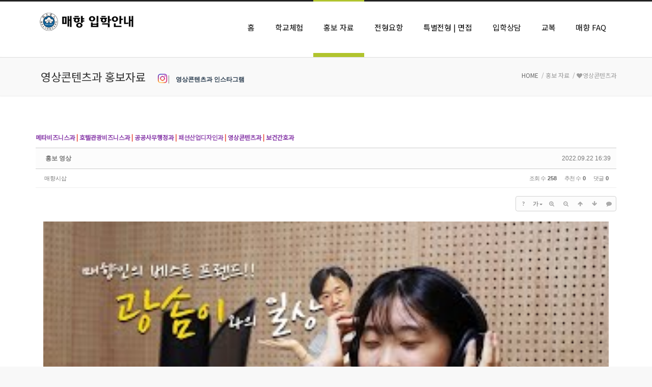

--- FILE ---
content_type: text/html; charset=UTF-8
request_url: https://ipsi.maehyang.hs.kr/videocon/5128
body_size: 11315
content:
<!DOCTYPE html>
<html lang="ko">
<head>

<!-- META -->
<meta charset="utf-8">
<meta name="generator" content="Rhymix">
<meta name="viewport" content="width=device-width, initial-scale=1.0, user-scalable=yes" />
<meta name="csrf-token" content="2ZHthRKgFHEisZdk" />
<meta name="keywords" content="영상편집고등학교, 수원영상고등학교, 매향입학, 매향입학정보, 매향여자정보고등학교" />
<meta name="description" content="" />

<!-- TITLE -->
<title>매향여자정보고등학교 입학안내 - 홍보 영상</title>

<!-- CSS -->
<link rel="stylesheet" href="/files/cache/assets/compiled/536d5612f69b5febb9d9309731ba3e89567a887e.rhymix.scss.min.css?t=1762830319" />
<link rel="stylesheet" href="/common/js/plugins/ui/jquery-ui.min.css?t=1750380810" />
<link rel="stylesheet" href="/layouts/widein/css/cameron.responsive.css?t=1717080669" />
<link rel="stylesheet" href="/layouts/widein/css/layout.css?t=1717080669" />
<link rel="stylesheet" href="/layouts/widein/css/colorset3.css?t=1717080669" />
<link rel="stylesheet" href="https://cdnjs.cloudflare.com/ajax/libs/font-awesome/4.7.0/css/font-awesome.min.css" />
<link rel="stylesheet" href="/modules/board/skins/rhymix-sketchbook-master/css/board.css?t=1645660541" />
<link rel="stylesheet" href="/modules/board/skins/rhymix-sketchbook-master/css/ie8.css?t=1645660541" />
<link rel="stylesheet" href="/addons/media_embed/css/default.css?t=1645660316" />
<link rel="stylesheet" href="/addons/cameron_mobile_nav/css/cameron_mobile_navr.css?t=1556361022" />

<!-- JS -->
<script src="/common/js/jquery-2.2.4.min.js?t=1750380810"></script>
<script src="/files/cache/assets/minified/rhymix.min.js?t=1762830319"></script>
<script src="/modules/board/tpl/js/board.js?t=1750380810"></script>
<script src="/addons/media_embed/js/default.js?t=1645660316"></script>
<script src="/addons/media_embed/js/_ckeditor.js?t=1645660316"></script>
<script src="/layouts/widein/js/modernizr.custom.js?t=1717080670"></script>

<!-- RSS -->

<!-- ICONS AND OTHER LINKS -->
<link rel="canonical" href="https://ipsi.maehyang.hs.kr/videocon/5128" />
<link rel="shortcut icon" href="/files/attach/xeicon/favicon.ico?t=1645660512" />
<link rel="apple-touch-icon" href="/files/attach/xeicon/mobicon.png?t=1693264821" />

<!-- OTHER HEADERS -->
<meta property="og:url" content="https://ipsi.maehyang.hs.kr/videocon/5128" />
<meta property="og:title" content="매향여자정보고등학교 입학안내 - 홍보 영상" />
<meta property="og:site_name" content="매향여자정보고등학교 입학안내" />
<meta property="og:description" content="" />
<meta property="og:type" content="article" />
<meta property="og:locale" content="ko_KR" />
<meta property="og:image" content="https://ipsi.maehyang.hs.kr/files/attach/xeicon/default_image.png?t=1759222878" />
<meta property="og:image:width" content="1200" />
<meta property="og:image:height" content="675" />
<meta property="og:article:section" content="영상콘텐츠과" />

<!-- Google tag (gtag.js) -->
<script async src="https://www.googletagmanager.com/gtag/js?id=G-41WGY9HG4E"></script>
<script>
  window.dataLayer = window.dataLayer || [];
  function gtag(){dataLayer.push(arguments);}
  gtag('js', new Date());

  gtag('config', 'G-41WGY9HG4E');
</script>


<!-- 네이버서치어드바이저 -->
<meta name="naver-site-verification" content="3e2765b1ceac9bded6d45205f0f2865873515fab" />

<!-- 네이버애널리틱스 -->
<script type="text/javascript" src="//wcs.naver.net/wcslog.js"></script>
<script type="text/javascript">
if(!wcs_add) var wcs_add = {};
wcs_add["wa"] = "547bea7d7d99e0";
if(window.wcs) {
wcs_do();
}
</script>
<script>
	var embed_leave_link = 0;
	var embed_max_width = 0;
</script>
<link rel="manifest" href="/index.php?module=pwa&act=getPwaSiteManifest">
<link rel="preconnect" href="https://fonts.googleapis.com">
<link rel="preconnect" href="https://fonts.gstatic.com" crossorigin>
<link href="https://fonts.googleapis.com/css2?family=Noto+Sans+KR&display=swap" rel="stylesheet">
<link href="//stackpath.bootstrapcdn.com/font-awesome/4.7.0/css/font-awesome.min.css" rel="stylesheet" integrity="sha384-wvfXpqpZZVQGK6TAh5PVlGOfQNHSoD2xbE+QkPxCAFlNEevoEH3Sl0sibVcOQVnN" crossorigin="anonymous">
<style id="settings">
.bd, .bd select, .bd button, .bd table{font-family:'Nanum Gothic','Malgun Gothic',돋움,sans-serif !important}

.bd input, .bd textarea{font-family:돋움,sans-serif !important}

.bd .ngeb{font-family:'Nanum Gothic','Malgun Gothic',돋움,sans-serif !important; font-weight:700}

.bd{color:#777}

.bd a{-ms-transition: all .2s; -moz-transition: all .2s; -o-transition: all .2s; -webkit-transition: all .2s; transition: all .2s; color:#777}

.bd_zine h3{text-shadow:none !important; color:#333}

.bd_hd{padding:0 !important}

.bd_zine .hx, .bd_zine .notice a{border:0}

.bd_zine.zine li{margin:0; padding:18px 8px 18px 16px}

.bd_zine.zine li:hover{background-color:#fff; -ms-transition: all .2s; -moz-transition: all .2s; -webkit-transition: all .2s;  -o-transition: all .2s; transition: all .2s}

.bd_zine .cnt{margin-top:10px; font-family:돋움,sans-serif; font-size:12px; color:#777}

.bd_zine.zine .info .itm{margin-top:20px}

.bd_tb_lst td.title{font-family:돋움,sans-serif}

.bd_tb_lst th,

.bd_tb_lst td{padding:10px 12px}

.bd_tb_lst .notice td, .bd_zine li.notice, .bd_tb_lst .select, .bd_tb_lst tbody tr:hover{background-color: #fff; -ms-transition: all .2s; -moz-transition: all .2s; -webkit-transition: all .2s; -o-transition: all .2s; transition: all .2s}

.bd_tb_lst{margin-top:0}

.btn_img{height:auto; padding:8px 15px 8px 15px; font-size:12px}

.btn_img.no{height:auto; padding:8px 15px 8px 15px}

.bd .ico_16px{display:none}

.bd .bd_srch_btm .ico_16px{display:inline-block}

.bd .tx_ico_chk{display:none}

.bd_srch_btm .select{padding:8px 4px 7px 4px}

.bd .itx,

.bd select{color:#777}

.bd_srch_btm.on .search{top:8px}</style>
<style data-id="bdCss">
.bd a:focus,.bd input:focus,.bd button:focus,.bd textarea:focus,.bd select:focus{outline-color:#4682b4;}
.bd .replyNum{color:#4682b4 !important}
.bd .trackbackNum{color:#646496 !important}
.bd.fdb_count .replyNum{background:#4682b4;}
.bd.fdb_count .trackbackNum{background:#646496;}
.bd em,.bd .color{color:#4682b4;}
.bd .shadow{text-shadow:1px 1px 1px #646496;}
.bd .bolder{color:#4682b4;text-shadow:2px 2px 4px #646496;}
.bd .bg_color{background-color:#4682b4;}
.bd .bg_f_color{background-color:#4682b4;background:-webkit-linear-gradient(#FFF -50%,#4682b4 50%);background:linear-gradient(to bottom,#FFF -50%,#4682b4 50%);}
.bd .border_color{border-color:#4682b4;}
.bd .bx_shadow{box-shadow:0 0 2px #646496;}
.viewer_with.on:before{background-color:#4682b4;box-shadow:0 0 2px #4682b4;}
.ribbon_v2 .ribbon{background-color:;border-color:;}
.bd_zine.zine li:first-child,.bd_tb_lst.common_notice tr:first-child td{margin-top:2px;border-top:1px solid #DDD}


.bd_zine .info b,.bd_zine .info a{color:#646496;}
.bd_zine.card h3{color:#4682b4;}

.bd_tmb_lst li{float:;width:340px;height:380px;width:px;height:px}
.bd_tmb_lst .no_img{width:300px;height:120px;line-height:120px}
.bd_tmb_lst .deco_img{background-image:url()}
.bd_tmb_lst .tmb_wrp,.bd_tmb_lst.gall_style2 .tmb_wrp{max-width:300px; }
.tmb_wrp .info{background:#4682b4;color:#FFF;filter:alpha(opacity=80);opacity:.8}
@media screen and (max-width:640px){
.bd_tmb_lst li{width:50%}
}
@media screen and (max-width:480px){
.bd_tmb_lst li{width:50%}
}
@media screen and (max-width:360px){
.bd_tmb_lst li{display:block}
}
</style>
</head>

<!-- BODY START -->
<body class="full lightset colorset3">

<!-- COMMON JS VARIABLES -->
<script>
	var default_url = "https://ipsi.maehyang.hs.kr/";
	var current_url = "https://ipsi.maehyang.hs.kr/?mid=videocon&document_srl=5128";
	var request_uri = "https://ipsi.maehyang.hs.kr/";
	var current_lang = xe.current_lang = "ko";
	var current_mid = "videocon";
	var http_port = null;
	var https_port = null;
	var enforce_ssl = true;
	var cookies_ssl = false;
	var rewrite_level = 1;
	if (detectColorScheme) detectColorScheme();
</script>

<!-- PAGE CONTENT -->













<p class="skipNav"><a href="#content" id="skip" tabindex="1">본문으로 바로가기</a></p>

<div id="cameron-body">
	<header id="header" class="cw-container newclearfix">
		<div class="cameron-container boxs">
			<div class="cameron-row boxs">
				<div class="cameron-md-3 boxs">
					<a href="https://ipsi.maehyang.hs.kr" id="logo" tabindex="2">
	<img src="https://ipsi.maehyang.hs.kr/files/attach/images/135/99b983892094b5c6d2fc3736e15da7d1.png" alt="매향여자정보고등학교 입학안내" title="매향여자정보고등학교 입학안내" />
						</a>
				</div>
				
				<div class="cameron-md-9 boxs"><nav id="main-nav" class="visible-lg visible-md newclearfix">
	<ul id="sf-menu">
						<li>
					<a class="nav1st" href="/home2">홈</a>
						</li>
							<li>
					<a class="nav1st" href="#">학교체험</a>
								<ul>
											<li>
										<a class="nav2nd" href="/iphak_pt">📢입학설명회</a>
													<ul>
													<li>
													<a class="nav3rd" href="/loc">학교별 자리 배치</a>
													</li>
												</ul>
										</li>
												<li>
										<a class="nav2nd" href="/jinro">진로체험</a>
											</li>
								</ul>
					</li>
							<li class="current1">
					<a class="nav1st" href="/ad">홍보 자료</a>
								<ul>
											<li>
										<a class="nav2nd" href="/brochure">학교홍보자료</a>
											</li>
												<li>
										<a class="nav2nd" href="/meta">❤️메타비즈니스과</a>
											</li>
												<li>
										<a class="nav2nd" href="/hgb">❤️호텔관광비즈니스과</a>
											</li>
												<li>
										<a class="nav2nd" href="/m004">❤️공공사무행정과</a>
											</li>
												<li>
										<a class="nav2nd" href="/fashion">❤️패션산업디자인과</a>
											</li>
												<li class="current2">
										<a class="nav2nd" href="/videocon">❤️영상콘텐츠과</a>
											</li>
												<li>
										<a class="nav2nd" href="/nurse">❤️보건간호과</a>
											</li>
												<li>
										<a class="nav2nd" href="/snspage">매향SNS</a>
											</li>
								</ul>
					</li>
							<li>
					<a class="nav1st" href="/yohang">전형요항</a>
						</li>
							<li>
					<a class="nav1st" href="https://ipsi.maehyang.hs.kr/docu">특별전형 | 면접</a>
						</li>
							<li>
					<a class="nav1st" href="/sangdam">입학상담</a>
						</li>
							<li>
					<a class="nav1st" href="/uniform">교복</a>
						</li>
							<li>
					<a class="nav1st" href="/faq">매향 FAQ</a>
						</li>
				</ul>
</nav>
</div>
				
			</div>
		</div>
	</header>
	
		
		<section id="widein_title" class="section1 cw-container newclearfix">
		<div class="cameron-container boxs">
			<div class="cameron-row boxs">
				<div class="cameron-md-8 boxs">
					<h1 class="page_title">영상콘텐츠과 홍보자료</h1>
	<h3 class="page_description">|&nbsp;&nbsp;<a href="https://www.instagram.com/mh_v.c/" target="_blank"><img src="/files/attach/images/2020/10/20/1c2d43ff7159f38abde071ce12b810fc.png" alt="insta150.png" width="20" height="20" style="width: 20px; height: 20px; float: left;" /></a><span style="font-size:12px;"> <a href="https://www.instagram.com/mh_v.c/" target="_blank"><strong><font color="#2c3e50"><font face="나눔고딕, NanumGothic, Malgun Gothic, sans-serif">영상콘텐츠과 인스타그램</font></font></strong></a></span></h3>				</div>
				<nav id="widein_breadcrumb" class="cameron-md-4 boxs">
					<ul>
						<li class="home"><a href="https://ipsi.maehyang.hs.kr">HOME</a></li>
	<li><a href="/ad">/ 홍보 자료</a></li>	<li><a href="/videocon">/ ❤️영상콘텐츠과</a></li>						</ul>
				</nav>
			</div>
		</div>
		</section>
	
		
		
		<section id="contents" class="cw-container newclearfix">
		<div class="cameron-container boxs">
			<div class="cameron-row boxs">
				<section  class="cameron-md-12 boxs">
					<div id="content" class="content cameron-row boxs">
				



<!--#JSPLUGIN:ui-->




<script>//<![CDATA[
var lang_type = "ko";
var bdLogin = "로그인 하시겠습니까?@" + current_url.setQuery('act', 'dispMemberLoginForm');
jQuery(function($){
	board('#bd_2695_5128');
	$.cookie('bd_viewer_font',$('body').css('font-family'));
});
//]]></script>




<div><p><strong><a href="https://ipsi.maehyang.hs.kr/meta"><span style="color:#8e44ad;">메타비즈니스과</span></a><span style="color:#8e44ad;"> </span><span style="color:#e74c3c;">|</span><span style="color:#8e44ad;"> </span><a href="https://ipsi.maehyang.hs.kr/hgb"><span style="color:#8e44ad;">호텔관광비즈니스과</span></a><span style="color:#8e44ad;"> </span><span style="color:#e74c3c;">|</span><span style="color:#8e44ad;"> </span><a href="https://ipsi.maehyang.hs.kr/m004"><span style="color:#8e44ad;">공공사무행정과</span></a> <span style="color:#e74c3c;">|</span><span style="color:#8e44ad;"> </span><a href="https://ipsi.maehyang.hs.kr/fashion"><span style="color:#9b59b6;">패션산업디자인과</span></a><span style="color:#8e44ad;"> </span><span style="color:#e74c3c;">|</span><span style="color:#8e44ad;"> </span><a href="https://ipsi.maehyang.hs.kr/videocon"><span style="color:#8e44ad;">영상콘텐츠과</span></a><span style="color:#8e44ad;"> </span><span style="color:#e74c3c;">|</span><span style="color:#8e44ad;"> </span><a href="https://ipsi.maehyang.hs.kr/nurse"><span style="color:#8e44ad;">보건간호과</span></a></strong></p></div>
<div id="bd_2695_5128" class="bd   hover_effect small_lst_btn1" data-default_style="gallery" data-bdFilesType="">


<div class="bd_hd v2 clear">

		
	<div class="bd_font m_no fr" style="display:none">
		<a class="select tg_btn2" href="#" data-href=".bd_font_select"><b>T</b><strong>기본글꼴</strong><span class="arrow down"></span></a>
		<div class="bd_font_select tg_cnt2"><button type="button" class="tg_blur2"></button>
			<ul>
				<li class="ui_font on"><a href="#" title="사이트 기본 글꼴을 유지합니다">기본글꼴</a><em>✔</em></li>
				<li class="ng"><a href="#">나눔고딕</a><em>✔</em></li>
				<li class="window_font"><a href="#">맑은고딕</a><em>✔</em></li>
				<li class="tahoma"><a href="#">돋움</a><em>✔</em></li>
			</ul><button type="button" class="tg_blur2"></button>
		</div>
	</div>	
	<div class="bd_set fr m_btn_wrp m_no">
								</div>
	
	</div>



<div class="rd rd_nav_style2 clear" style="padding:;" data-docSrl="5128">
	
	<div class="rd_hd clear" style="margin:0 -15px 20px">
		
	<div class="board clear " style=";">
			<div class="top_area ngeb" style=";">
					<div class="fr">
		<span class="date m_no">2022.09.22 16:39</span>				</div>
				<h1 class="np_18px"><a href="https://ipsi.maehyang.hs.kr/videocon/5128">홍보 영상</a></h1>
			</div>
			<div class="btm_area clear">
					<div class="side">
	<a href="#popup_menu_area" class="nick member_4" onclick="return false">매향시삽</a>								</div>
				<div class="side fr">
							<span>조회 수 <b>258</b></span>	<span>추천 수 <b>0</b></span>	<span>댓글 <b>0</b></span>					</div>
				
				</div>
		</div>		
	
		
			
			
			
			
	<div class="rd_nav img_tx fr m_btn_wrp">
		<div class="help bubble left m_no">
		<a class="text" href="#" onclick="jQuery(this).next().fadeToggle();return false;">?</a>
		<div class="wrp">
			<div class="speech">
				<h4>단축키</h4>
				<p><strong><i class="fa fa-long-arrow-left"></i><span class="blind">Prev</span></strong>이전 문서</p>
				<p><strong><i class="fa fa-long-arrow-right"></i><span class="blind">Next</span></strong>다음 문서</p>
				</div>
			<i class="bubble_edge"></i>
			<i class="ie8_only bl"></i><i class="ie8_only br"></i>
		</div>
	</div>	<a class="tg_btn2 bubble m_no" href="#" data-href=".bd_font_select" title="글꼴 선택"><strong>가</strong><i class="arrow down"></i></a>	<a class="font_plus bubble" href="#" title="크게"><i class="fa fa-search-plus"></i><b class="tx">크게</b></a>
	<a class="font_minus bubble" href="#" title="작게"><i class="fa fa-search-minus"></i><b class="tx">작게</b></a>
			<a class="back_to bubble m_no" href="#bd_2695_5128" title="위로"><i class="fa fa-arrow-up"></i><b class="tx">위로</b></a>
	<a class="back_to bubble m_no" href="#rd_end_5128" title="(목록) 아래로"><i class="fa fa-arrow-down"></i><b class="tx">아래로</b></a>
		<a class="comment back_to bubble if_viewer m_no" href="#5128_comment" title="댓글로 가기"><i class="fa fa-comment"></i><b class="tx">댓글로 가기</b></a>
				</div>
	<div class="rd_nav_side">
	<div class="rd_nav img_tx fr m_btn_wrp">
		<div class="help bubble left m_no">
		<a class="text" href="#" onclick="jQuery(this).next().fadeToggle();return false;">?</a>
		<div class="wrp">
			<div class="speech">
				<h4>단축키</h4>
				<p><strong><i class="fa fa-long-arrow-left"></i><span class="blind">Prev</span></strong>이전 문서</p>
				<p><strong><i class="fa fa-long-arrow-right"></i><span class="blind">Next</span></strong>다음 문서</p>
				</div>
			<i class="bubble_edge"></i>
			<i class="ie8_only bl"></i><i class="ie8_only br"></i>
		</div>
	</div>	<a class="tg_btn2 bubble m_no" href="#" data-href=".bd_font_select" title="글꼴 선택"><strong>가</strong><i class="arrow down"></i></a>	<a class="font_plus bubble" href="#" title="크게"><i class="fa fa-search-plus"></i><b class="tx">크게</b></a>
	<a class="font_minus bubble" href="#" title="작게"><i class="fa fa-search-minus"></i><b class="tx">작게</b></a>
			<a class="back_to bubble m_no" href="#bd_2695_5128" title="위로"><i class="fa fa-arrow-up"></i><b class="tx">위로</b></a>
	<a class="back_to bubble m_no" href="#rd_end_5128" title="(목록) 아래로"><i class="fa fa-arrow-down"></i><b class="tx">아래로</b></a>
		<a class="comment back_to bubble if_viewer m_no" href="#5128_comment" title="댓글로 가기"><i class="fa fa-comment"></i><b class="tx">댓글로 가기</b></a>
				</div>
		</div>		</div>

	
	
	
	<div class="rd_body clear">
		
			
			
			<article><!--BeforeDocument(5128,4)--><div class="document_5128_4 rhymix_content xe_content"><div class="media_embed" contenteditable="false" style="width: 100%; padding-bottom:56.50%"><img src="https://i.ytimg.com/vi/uHH4HuM05oE/mqdefault.jpg" /><iframe allow="accelerometer; autoplay; clipboard-write; encrypted-media; gyroscope; picture-in-picture" allowfullscreen="" frameborder="0" src="https://www.youtube.com/embed/uHH4HuM05oE"></iframe></div>

<p>&nbsp;</p></div><!--AfterDocument(5128,4)--></article>
			
			</div>

	
	<div class="rd_ft">
		
			

	<div class="bd_prev_next clear">
	
			<div>
	<a class="bd_rd_prev bubble no_bubble fl" href="/videocon/5336">
	<span class="p"><em class="link"><i class="fa fa-angle-left"></i> Prev</em> 홍보영상2</span>					<i class="fa fa-angle-left"></i>
					<span class="wrp prev_next">
						<span class="speech">
	<img src="/files/thumbnails/336/005/300x300.ratio.jpg?t=1688617429" alt="" />							<b>홍보영상2</b>
							<span><em>2022.10.14</em><small>by </small>매향시삽</span>
						</span><i class="bubble_edge"></i>
						<i class="ie8_only bl"></i><i class="ie8_only br"></i>
					</span>
				</a>				
		<a class="bd_rd_next bubble no_bubble fr" href="/videocon/3888">
	<span class="p">소개 영상 <em class="link">Next <i class="fa fa-angle-right"></i></em></span>					<i class="fa fa-angle-right"></i>
					<span class="wrp prev_next">
						<span class="speech">
	<img src="/files/thumbnails/888/003/300x300.ratio.jpg?t=1688617448" alt="" />							<b>소개 영상</b>
							<span><em>2021.10.21</em><small>by </small>매향시삽</span>
						</span><i class="bubble_edge"></i>
						<i class="ie8_only bl"></i><i class="ie8_only br"></i>
					</span>
				</a>			</div>
			</div>
		
			
				
			
		<div class="rd_ft_nav clear">
	<a class="btn_img fl" href="/videocon"><i class="fa fa-bars"></i> 목록</a>			
				
		<div class="rd_nav img_tx fr m_btn_wrp">
				<a class="back_to bubble m_no" href="#bd_2695_5128" title="위로"><i class="fa fa-arrow-up"></i><b class="tx">위로</b></a>
	<a class="back_to bubble m_no" href="#rd_end_5128" title="(목록) 아래로"><i class="fa fa-arrow-down"></i><b class="tx">아래로</b></a>
		<a class="comment back_to bubble if_viewer m_no" href="#5128_comment" title="댓글로 가기"><i class="fa fa-comment"></i><b class="tx">댓글로 가기</b></a>
				</div>
			</div>
	</div>

	
	<div class="fdb_lst_wrp  ">
		<div id="5128_comment" class="fdb_lst clear  ">
			
				
	<div class="cmt_editor">

<label for="editor_5128" class="cmt_editor_tl fl"><em>✔</em><strong>댓글 쓰기</strong></label>

<div class="editor_select bubble fr m_no" title="※ 주의 : 페이지가 새로고침됩니다">
	<a class="tg_btn2" href="#" data-href="#editor_select"><em class="fa fa-info-circle bd_info_icon"></em> 에디터 선택하기</a>
	<div id="editor_select" class="tg_cnt2 wrp m_no"><button type="button" class="tg_blur2"></button>
		<a class="on" href="#" onclick="jQuery.cookie('bd_editor','simple');location.reload();return false"><em>✔ </em>텍스트 모드</a>
		<a href="#" onclick="jQuery.cookie('bd_editor','editor');location.reload();return false"><em>✔ </em>에디터 모드</a>
			<span class="bubble_edge"></span><button type="button" class="tg_blur2"></button>
		<i class="ie8_only bl"></i><i class="ie8_only br"></i>
	</div></div>
<div class="bd_wrt clear">
	<div class="simple_wrt">
	<span class="profile img no_img">?</span>		<div class="text">
	<a class="cmt_disable bd_login" href="#">댓글 쓰기 권한이 없습니다. 로그인 하시겠습니까?</a>			</div>
		<input type="button" value="등록" disabled="disabled" class="bd_btn" />
	</div>
</div>

</div>
			
			<div id="cmtPosition" aria-live="polite">

</div>
			
				</div>
	</div>	
	</div>



<hr id="rd_end_5128" class="rd_end clear" />


<div class="bd_lst_wrp">

<div class="tl_srch clear">
	
	<div class="bd_tl">
		<h1 class="ngeb clear"><i class="bg_color"></i><a href="/videocon">영상콘텐츠과 홍보자료</a></h1>
	<h2 class="clear"><i class="bg_color"></i><a href="https://www.instagram.com/mh_v.c/" target="_blank"><img src="/files/attach/images/2020/10/20/1c2d43ff7159f38abde071ce12b810fc.png" alt="insta150.png" width="20" height="20" style="width: 20px; height: 20px; float: left;" /></a><span style="font-size:12px;"> <a href="https://www.instagram.com/mh_v.c/" target="_blank"><strong><font color="#2c3e50"><font face="나눔고딕, NanumGothic, Malgun Gothic, sans-serif">영상콘텐츠과 인스타그램</font></font></strong></a></span></h2>	</div>		
	<div class="bd_faq_srch">
	<form action="https://ipsi.maehyang.hs.kr/" method="get" onsubmit="return procFilter(this, search)" ><input type="hidden" name="act" value="" />
		<input type="hidden" name="vid" value="" />
	<input type="hidden" name="mid" value="videocon" />
	<input type="hidden" name="category" value="" />
	<table class="bd_tb">
		<tr>
			<td>
				<span class="select itx">
					<select name="search_target">
	<option value="title_content">제목+내용</option><option value="title">제목</option><option value="content">내용</option><option value="comment">댓글</option><option value="user_name">이름</option><option value="nick_name">닉네임</option><option value="user_id">아이디</option><option value="regdate">등록일</option><option value="tag">태그</option>					</select>
				</span>
			</td>
			<td class="itx_wrp">
				<input type="text" name="search_keyword" value="" class="itx srch_itx" />
			</td>
			<td>
				<button type="submit" onclick="jQuery(this).parents('form').submit();return false" class="bd_btn">검색</button>
				</td>
		</tr>
	</table>
</form>
	</div></div>


<div class="cnb_n_list">


<div class="lst_btn fr">
	<ul>
		<li class="classic"><a class="bubble" href="/videocon?listStyle=list" title="Text Style"><b>List</b></a></li>
		<li class="zine"><a class="bubble" href="/videocon?listStyle=webzine" title="Text + Image Style"><b>Zine</b></a></li>
		<li class="gall on"><a class="bubble" href="/videocon?listStyle=gallery" title="Gallery Style"><b>Gallery</b></a></li>
		</ul>
</div></div>



<ol class="bd_lst bd_tmb_lst gall_style img_loadN tmb_bg3 clear"><li>
	<div class="tmb_wrp ribbon_v2">
		
			<i class="bg fixed"></i><i class="bg2 fixed"></i>
		<img class="ie8_only shadow" src="/modules/board/skins/rhymix-sketchbook-master/img/ie/shadow.png" alt="" />
			
		<img class="tmb" src="/files/thumbnails/071/009/300x300.ratio.jpg?t=1757642334" alt="" />		
			
			
			
		<a class="hx fixed" href="/videocon/9071" data-viewer="/videocon/9071?listStyle=viewer">
	<span class="info_wrp">
				<span class="info st">
					<span class="padding">
		<b class="tl">2025/06/24</b>	by <b>영콘</b><br />							<span>Views <b>322</b>&nbsp; </span>
						</span>
				</span>
			</span>		</a>
		
		<i class="deco deco3 fixed"></i>		</div>
	
	<p>
		<b>영상콘텐츠과 전공수업 안내</b>
		<span class="extraimages"><img src="/modules/document/tpl/icons/default/file.gif" alt="file" title="file" style="margin-right:2px;" /></span>		</p></li><li>
	<div class="tmb_wrp ribbon_v2">
		
			<i class="bg fixed"></i><i class="bg2 fixed"></i>
		<img class="ie8_only shadow" src="/modules/board/skins/rhymix-sketchbook-master/img/ie/shadow.png" alt="" />
			
		<img class="tmb" src="/files/thumbnails/950/008/300x300.ratio.jpg?t=1747098585" alt="" />		
			
			
			
		<a class="hx fixed" href="/videocon/8950" data-viewer="/videocon/8950?listStyle=viewer">
	<span class="info_wrp">
				<span class="info st">
					<span class="padding">
		<b class="tl">2025/05/13</b>	by <b>영콘</b><br />							<span>Views <b>138</b>&nbsp; </span>
						</span>
				</span>
			</span>		</a>
		
		<i class="deco deco3 fixed"></i>		</div>
	
	<p>
		<b>2025 경기도기능경기대회 영상콘텐츠제작 은상, 장려상 수상</b>
		<span class="extraimages"><img src="/modules/document/tpl/icons/default/file.gif" alt="file" title="file" style="margin-right:2px;" /></span>		</p></li><li>
	<div class="tmb_wrp ribbon_v2">
		
			<i class="bg fixed"></i><i class="bg2 fixed"></i>
		<img class="ie8_only shadow" src="/modules/board/skins/rhymix-sketchbook-master/img/ie/shadow.png" alt="" />
			
		<img class="tmb" src="/files/thumbnails/800/008/300x300.ratio.jpg?t=1744354229" alt="" />		
			
			
			
		<a class="hx fixed" href="/videocon/8800" data-viewer="/videocon/8800?listStyle=viewer">
	<span class="info_wrp">
				<span class="info st">
					<span class="padding">
		<b class="tl">2025/04/11</b>	by <b>영콘</b><br />							<span>Views <b>224</b>&nbsp; </span>
						</span>
				</span>
			</span>		</a>
		
		<i class="deco deco3 fixed"></i>		</div>
	
	<p>
		<b>영상콘텐츠과 홍보영상</b>
		<span class="extraimages"><img src="/modules/document/tpl/icons/default/file.gif" alt="file" title="file" style="margin-right:2px;" /></span>		</p></li><li>
	<div class="tmb_wrp ribbon_v2">
		
			<i class="bg fixed"></i><i class="bg2 fixed"></i>
		<img class="ie8_only shadow" src="/modules/board/skins/rhymix-sketchbook-master/img/ie/shadow.png" alt="" />
			
		<img class="tmb" src="/files/thumbnails/797/008/300x300.ratio.jpg?t=1744354030" alt="" />		
			
			
			
		<a class="hx fixed" href="/videocon/8797" data-viewer="/videocon/8797?listStyle=viewer">
	<span class="info_wrp">
				<span class="info st">
					<span class="padding">
		<b class="tl">2025/04/11</b>	by <b>영콘</b><br />							<span>Views <b>196</b>&nbsp; </span>
						</span>
				</span>
			</span>		</a>
		
		<i class="deco deco3 fixed"></i>		</div>
	
	<p>
		<b>영상콘텐츠과 촬영스튜디오 소개</b>
		<span class="extraimages"><img src="/modules/document/tpl/icons/default/file.gif" alt="file" title="file" style="margin-right:2px;" /></span>		</p></li><li>
	<div class="tmb_wrp ribbon_v2">
		
			<i class="bg fixed"></i><i class="bg2 fixed"></i>
		<img class="ie8_only shadow" src="/modules/board/skins/rhymix-sketchbook-master/img/ie/shadow.png" alt="" />
			
		<img class="tmb" src="/files/thumbnails/790/008/300x300.ratio.jpg?t=1744353557" alt="" />		
			
			
			
		<a class="hx fixed" href="/videocon/8790" data-viewer="/videocon/8790?listStyle=viewer">
	<span class="info_wrp">
				<span class="info st">
					<span class="padding">
		<b class="tl">2025/04/11</b>	by <b>영콘</b><br />							<span>Views <b>163</b>&nbsp; </span>
						</span>
				</span>
			</span>		</a>
		
		<i class="deco deco3 fixed"></i>		</div>
	
	<p>
		<b>일본 스자카고등학교 학생들과 함께하는 국제교류활동</b>
		<span class="extraimages"><img src="/modules/document/tpl/icons/default/file.gif" alt="file" title="file" style="margin-right:2px;" /></span>		</p></li><li>
	<div class="tmb_wrp ribbon_v2">
		
			<i class="bg fixed"></i><i class="bg2 fixed"></i>
		<img class="ie8_only shadow" src="/modules/board/skins/rhymix-sketchbook-master/img/ie/shadow.png" alt="" />
			
		<img class="tmb" src="/files/thumbnails/172/008/300x300.ratio.jpg?t=1744355454" alt="" />		
			
			
			
		<a class="hx fixed" href="/videocon/8172" data-viewer="/videocon/8172?listStyle=viewer">
	<span class="info_wrp">
				<span class="info st">
					<span class="padding">
		<b class="tl">2024/09/12</b>	by <b>영콘</b><br />							<span>Views <b>529</b>&nbsp; </span>
						</span>
				</span>
			</span>		</a>
		
		<i class="deco deco3 fixed"></i>		</div>
	
	<p>
		<b>영상콘텐츠과 안내자료</b>
		<span class="extraimages"><img src="/modules/document/tpl/icons/default/file.gif" alt="file" title="file" style="margin-right:2px;" /></span>		</p></li><li>
	<div class="tmb_wrp ribbon_v2">
		
			<i class="bg fixed"></i><i class="bg2 fixed"></i>
		<img class="ie8_only shadow" src="/modules/board/skins/rhymix-sketchbook-master/img/ie/shadow.png" alt="" />
			
		<img class="tmb" src="/files/thumbnails/758/007/300x300.ratio.jpg?t=1744357989" alt="" />		
			
			
			
		<a class="hx fixed" href="/videocon/7758" data-viewer="/videocon/7758?listStyle=viewer">
	<span class="info_wrp">
				<span class="info st">
					<span class="padding">
		<b class="tl">2024/08/14</b>	by <b>영콘</b><br />							<span>Views <b>640</b>&nbsp; </span>
						</span>
				</span>
			</span>		</a>
		
		<i class="deco deco3 fixed"></i>		</div>
	
	<p>
		<b>영상콘텐츠과 대학 진학 결과</b>
		<span class="extraimages"><img src="/modules/document/tpl/icons/default/file.gif" alt="file" title="file" style="margin-right:2px;" /></span>		</p></li><li>
	<div class="tmb_wrp ribbon_v2">
		
			<i class="bg fixed"></i><i class="bg2 fixed"></i>
		<img class="ie8_only shadow" src="/modules/board/skins/rhymix-sketchbook-master/img/ie/shadow.png" alt="" />
			
		<img class="tmb" src="/files/thumbnails/415/007/300x300.ratio.jpg?t=1718019837" alt="" />		
			
			
			
		<a class="hx fixed" href="/videocon/7415" data-viewer="/videocon/7415?listStyle=viewer">
	<span class="info_wrp">
				<span class="info st">
					<span class="padding">
		<b class="tl">2024/06/10</b>	by <b>영콘</b><br />							<span>Views <b>286</b>&nbsp; </span>
						</span>
				</span>
			</span>		</a>
		
		<i class="deco deco3 fixed"></i>		</div>
	
	<p>
		<b>영상콘텐츠과 홍보영상</b>
		<span class="extraimages"></span>		</p></li><li>
	<div class="tmb_wrp ribbon_v2">
		
			<i class="bg fixed"></i><i class="bg2 fixed"></i>
		<img class="ie8_only shadow" src="/modules/board/skins/rhymix-sketchbook-master/img/ie/shadow.png" alt="" />
			
		<img class="tmb" src="/files/thumbnails/412/007/300x300.ratio.jpg?t=1718018886" alt="" />		
			
			
			
		<a class="hx fixed" href="/videocon/7412" data-viewer="/videocon/7412?listStyle=viewer">
	<span class="info_wrp">
				<span class="info st">
					<span class="padding">
		<b class="tl">2024/06/10</b>	by <b>영콘</b><br />							<span>Views <b>225</b>&nbsp; </span>
						</span>
				</span>
			</span>		</a>
		
		<i class="deco deco3 fixed"></i>		</div>
	
	<p>
		<b>우리는 영상콘텐츠과</b>
		<span class="extraimages"><img src="/modules/document/tpl/icons/default/file.gif" alt="file" title="file" style="margin-right:2px;" /></span>		</p></li><li>
	<div class="tmb_wrp ribbon_v2">
		
			<i class="bg fixed"></i><i class="bg2 fixed"></i>
		<img class="ie8_only shadow" src="/modules/board/skins/rhymix-sketchbook-master/img/ie/shadow.png" alt="" />
			
		<img class="tmb" src="/files/thumbnails/409/007/300x300.ratio.jpg?t=1719442461" alt="" />		
			
			
			
		<a class="hx fixed" href="/videocon/7409" data-viewer="/videocon/7409?listStyle=viewer">
	<span class="info_wrp">
				<span class="info st">
					<span class="padding">
		<b class="tl">2024/06/10</b>	by <b>영콘</b><br />							<span>Views <b>386</b>&nbsp; </span>
						</span>
				</span>
			</span>		</a>
		
		<i class="deco deco3 fixed"></i>		</div>
	
	<p>
		<b>영상콘텐츠과 경기콘텐츠창의학교 선정</b>
		<span class="extraimages"><img src="/modules/document/tpl/icons/default/file.gif" alt="file" title="file" style="margin-right:2px;" /></span>		</p></li><li>
	<div class="tmb_wrp ribbon_v2">
		
			<i class="bg fixed"></i><i class="bg2 fixed"></i>
		<img class="ie8_only shadow" src="/modules/board/skins/rhymix-sketchbook-master/img/ie/shadow.png" alt="" />
			
		<img class="tmb" src="/files/thumbnails/406/007/300x300.ratio.jpg?t=1718018594" alt="" />		
			
			
			
		<a class="hx fixed" href="/videocon/7406" data-viewer="/videocon/7406?listStyle=viewer">
	<span class="info_wrp">
				<span class="info st">
					<span class="padding">
		<b class="tl">2024/06/10</b>	by <b>영콘</b><br />							<span>Views <b>189</b>&nbsp; </span>
						</span>
				</span>
			</span>		</a>
		
		<i class="deco deco3 fixed"></i>		</div>
	
	<p>
		<b>2024 경기도기능경기대회 영상콘텐츠제작 동상 수상</b>
		<span class="extraimages"><img src="/modules/document/tpl/icons/default/file.gif" alt="file" title="file" style="margin-right:2px;" /></span>		</p></li><li>
	<div class="tmb_wrp ribbon_v2">
		
			<i class="bg fixed"></i><i class="bg2 fixed"></i>
		<img class="ie8_only shadow" src="/modules/board/skins/rhymix-sketchbook-master/img/ie/shadow.png" alt="" />
			
		<img class="tmb" src="/files/thumbnails/403/007/300x300.ratio.jpg?t=1718018496" alt="" />		
			
			
			
		<a class="hx fixed" href="/videocon/7403" data-viewer="/videocon/7403?listStyle=viewer">
	<span class="info_wrp">
				<span class="info st">
					<span class="padding">
		<b class="tl">2024/06/10</b>	by <b>영콘</b><br />							<span>Views <b>234</b>&nbsp; </span>
						</span>
				</span>
			</span>		</a>
		
		<i class="deco deco3 fixed"></i>		</div>
	
	<p>
		<b>공모전 수상실적(2021~2023)</b>
		<span class="extraimages"><img src="/modules/document/tpl/icons/default/file.gif" alt="file" title="file" style="margin-right:2px;" /></span>		</p></li><li>
	<div class="tmb_wrp ribbon_v2">
		
			<i class="bg fixed"></i><i class="bg2 fixed"></i>
		<img class="ie8_only shadow" src="/modules/board/skins/rhymix-sketchbook-master/img/ie/shadow.png" alt="" />
			
		<img class="tmb" src="/files/thumbnails/965/006/300x300.ratio.jpg?t=1698018991" alt="" />		
			
			
			
		<a class="hx fixed" href="/videocon/6965" data-viewer="/videocon/6965?listStyle=viewer">
	<span class="info_wrp">
				<span class="info st">
					<span class="padding">
		<b class="tl">2023/10/19</b>	by <b>영콘</b><br />							<span>Views <b>466</b>&nbsp; </span>
						</span>
				</span>
			</span>		</a>
		
		<i class="deco deco3 fixed"></i>		</div>
	
	<p>
		<b>영상콘텐츠과 홍보영상</b>
		<span class="extraimages"></span>		</p></li><li>
	<div class="tmb_wrp ribbon_v2">
		
			<i class="bg fixed"></i><i class="bg2 fixed"></i>
		<img class="ie8_only shadow" src="/modules/board/skins/rhymix-sketchbook-master/img/ie/shadow.png" alt="" />
			
		<img class="tmb" src="/files/thumbnails/598/006/300x300.ratio.jpg?t=1695038415" alt="" />		
			
			
			
		<a class="hx fixed" href="/videocon/6598" data-viewer="/videocon/6598?listStyle=viewer">
	<span class="info_wrp">
				<span class="info st">
					<span class="padding">
		<b class="tl">2023/09/18</b>	by <b>영콘</b><br />							<span>Views <b>494</b>&nbsp; </span>
						</span>
				</span>
			</span>		</a>
		
		<i class="deco deco3 fixed"></i>		</div>
	
	<p>
		<b>일반계고 vs 영상콘텐츠과</b>
		<span class="extraimages"><img src="/modules/document/tpl/icons/default/file.gif" alt="file" title="file" style="margin-right:2px;" /></span>		</p></li><li>
	<div class="tmb_wrp ribbon_v2">
		
			<i class="bg fixed"></i><i class="bg2 fixed"></i>
		<img class="ie8_only shadow" src="/modules/board/skins/rhymix-sketchbook-master/img/ie/shadow.png" alt="" />
			
		<img class="tmb" src="/files/thumbnails/682/005/300x300.ratio.jpg?t=1682465193" alt="" />		
			
			
			
		<a class="hx fixed" href="/videocon/5682" data-viewer="/videocon/5682?listStyle=viewer">
	<span class="info_wrp">
				<span class="info st">
					<span class="padding">
		<b class="tl">2023/04/11</b>	by <b>매향시삽</b><br />							<span>Views <b>751</b>&nbsp; </span>
						</span>
				</span>
			</span>		</a>
		
		<i class="deco deco3 fixed"></i>		</div>
	
	<p>
		<b>영상콘텐츠과 안내</b>
		<span class="extraimages"><img src="/modules/document/tpl/icons/default/file.gif" alt="file" title="file" style="margin-right:2px;" /></span>		</p></li><li>
	<div class="tmb_wrp ribbon_v2">
		
			<i class="bg fixed"></i><i class="bg2 fixed"></i>
		<img class="ie8_only shadow" src="/modules/board/skins/rhymix-sketchbook-master/img/ie/shadow.png" alt="" />
			
		<img class="tmb" src="/files/thumbnails/336/005/300x300.ratio.jpg?t=1688617429" alt="" />		
			
			
			
		<a class="hx fixed" href="/videocon/5336" data-viewer="/videocon/5336?listStyle=viewer">
	<span class="info_wrp">
				<span class="info st">
					<span class="padding">
		<b class="tl">2022/10/14</b>	by <b>매향시삽</b><br />							<span>Views <b>283</b>&nbsp; </span>
						</span>
				</span>
			</span>		</a>
		
		<i class="deco deco3 fixed"></i>		</div>
	
	<p>
		<b>홍보영상2</b>
		<span class="extraimages"></span>		</p></li><li class="select">
	<div class="tmb_wrp ribbon_v2">
		
			<i class="bg fixed"></i><i class="bg2 fixed"></i>
		<img class="ie8_only shadow" src="/modules/board/skins/rhymix-sketchbook-master/img/ie/shadow.png" alt="" />
			
		<img class="tmb" src="/files/thumbnails/128/005/300x300.ratio.jpg?t=1688617439" alt="" />		
			
			
			
		<a class="hx fixed" href="/videocon/5128" data-viewer="/videocon/5128?listStyle=viewer">
	<span class="info_wrp">
				<span class="info st">
					<span class="padding">
		<b class="tl">2022/09/22</b>	by <b>매향시삽</b><br />							<span>Views <b>258</b>&nbsp; </span>
						</span>
				</span>
			</span>		</a>
		
		<i class="deco deco3 fixed"></i>		</div>
	
	<p>
		<b>홍보 영상</b>
		<span class="extraimages"></span>		</p></li><li>
	<div class="tmb_wrp ribbon_v2">
		
			<i class="bg fixed"></i><i class="bg2 fixed"></i>
		<img class="ie8_only shadow" src="/modules/board/skins/rhymix-sketchbook-master/img/ie/shadow.png" alt="" />
			
		<img class="tmb" src="/files/thumbnails/888/003/300x300.ratio.jpg?t=1688617448" alt="" />		
			
			
			
		<a class="hx fixed" href="/videocon/3888" data-viewer="/videocon/3888?listStyle=viewer">
	<span class="info_wrp">
				<span class="info st">
					<span class="padding">
		<b class="tl">2021/10/21</b>	by <b>매향시삽</b><br />							<span>Views <b>304</b>&nbsp; </span>
						</span>
				</span>
			</span>		</a>
		
		<i class="deco deco3 fixed"></i>		</div>
	
	<p>
		<b>소개 영상</b>
		<span class="extraimages"></span>		</p></li></ol>


<div class="btm_mn clear">
	
		<div class="fl">
			
	<form action="https://ipsi.maehyang.hs.kr/" method="get" onsubmit="return procFilter(this, search)" class="bd_srch_btm" ><input type="hidden" name="act" value="" />
			<input type="hidden" name="vid" value="" />
			<input type="hidden" name="mid" value="videocon" />
			<input type="hidden" name="category" value="" />
			<span class="btn_img itx_wrp">
				<button type="submit" onclick="jQuery(this).parents('form.bd_srch_btm').submit();return false;" class="ico_16px search">Search</button>
				<label for="bd_srch_btm_itx_2695">검색</label>
				<input type="text" name="search_keyword" id="bd_srch_btm_itx_2695" class="bd_srch_btm_itx srch_itx" value="" />
			</span>
			<span class="btn_img select">
				<select name="search_target">
	<option value="title_content">제목+내용</option><option value="title">제목</option><option value="content">내용</option><option value="comment">댓글</option><option value="user_name">이름</option><option value="nick_name">닉네임</option><option value="user_id">아이디</option><option value="regdate">등록일</option><option value="tag">태그</option>				</select>
			</span>
			</form>	</div>
	<div class="fr">
		<a class="btn_img" href="/index.php?mid=videocon&amp;act=dispBoardWrite"><i class="ico_16px write"></i> 쓰기</a>		</div>
</div>

<form action="/" method="get" class="bd_pg clear"><input type="hidden" name="error_return_url" value="/videocon/5128" /><input type="hidden" name="act" value="" />
	<fieldset>
	<legend class="blind">Board Pagination</legend>
	<input type="hidden" name="vid" value="" />
	<input type="hidden" name="mid" value="videocon" />
	<input type="hidden" name="category" value="" />
	<input type="hidden" name="search_keyword" value="" />
	<input type="hidden" name="search_target" value="" />
	<input type="hidden" name="listStyle" value="gallery" />
				<strong class="direction"><i class="fa fa-angle-left"></i> Prev</strong>	<a class="frst_last bubble this" href="/videocon" title="첫 페이지">1</a>
						<strong class="direction">Next <i class="fa fa-angle-right"></i></strong>	<div class="bd_go_page tg_cnt2 wrp">
		<button type="button" class="tg_blur2"></button>
		<input type="text" name="page" class="itx" />/ 1 <button type="submit" class="bd_btn">GO</button>
		<span class="bubble_edge"></span>
		<i class="ie8_only bl"></i><i class="ie8_only br"></i>
		<button type="button" class="tg_blur2"></button>
	</div>
	</fieldset>
</form>


</div>
</div>

					</div>
				</section>
				</div>
		</div>
					</section>
		
		
		
		
	<footer id="footer-bottom" class="cw-container newclearfix">
		<div class="cameron-container boxs">
			<div class="cameron-row boxs">
				<div class="cameron-md-12 boxs">
						<nav id="option_nav">
						<ul>
								<li>
								<a href="/home2">홈</a>
							</li>
								<li>
								<a href="#">학교체험</a>
							</li>
								<li>
								<a href="/ad">홍보 자료</a>
							</li>
								<li>
								<a href="/yohang">전형요항</a>
							</li>
								<li>
								<a href="https://ipsi.maehyang.hs.kr/docu">특별전형 | 면접</a>
							</li>
								<li>
								<a href="/sangdam">입학상담</a>
							</li>
								<li>
								<a href="/uniform">교복</a>
							</li>
								<li>
								<a href="/faq">매향 FAQ</a>
							</li>
							</ul>
					</nav>
						<p class="copyright">Copyright© 2024 매향여자정보고등학교. All rights reserved.</p>
				</div>
			</div>
		</div>
	</footer>
</div>

<a href="#" id="sTop" title="Back to Top" style="display: none;">zoajflslicense XE2.1.25 WIDEIN2.2</a>



<a id="TouchMe" href="#"><i class="fa fa-bars icon-reorder"></i></a>

<div id="cameron-mobile-nav" class="mobile-nav-right">
	<div id="touch-scroll">
		<div id="mobile-sign" class="newclearfix">
					<div class="mobile-home"><a href="https://ipsi.maehyang.hs.kr"><i class="fa fa-home icon-home"></i><br />HOME</a></div>
				<ul class="mobile-sign">
							<li><a href="/index.php?mid=videocon&amp;document_srl=5128&amp;act=dispMemberLoginForm"><i class="fa fa-user"></i><br />로그인</a></li>
						<li><a href="/index.php?mid=videocon&amp;document_srl=5128&amp;act=dispMemberSignUpForm"><i class="fa fa-pencil"></i><br />회원가입</a></li>
					</ul>
			</div>
		<div id="mobile-nav">
			<ul>
								<li>
							<a class="nav1st" href="/home2">홈<i class="fa fa-angle-right"></i></a>
							</li>
									<li>
							<a class="nav1st" href="#">학교체험<i class="fa fa-angle-down"></i></a>
									<ul>
													<li>
												<a class="nav2nd" href="/iphak_pt">📢입학설명회<i class="fa fa-angle-down"></i></a>
														<ul>
																		<li>
																	<a class="nav3rd" href="/loc"><i class="fa fa-angle-right"></i> 학교별 자리 배치</a>
																</li>
															</ul>
												</li>
														<li>
												<a class="nav2nd" href="/jinro">진로체험</a>
												</li>
										</ul>
							</li>
									<li class="current1">
							<a class="nav1st" href="/ad">홍보 자료<i class="fa fa-angle-down"></i></a>
									<ul>
													<li>
												<a class="nav2nd" href="/brochure">학교홍보자료</a>
												</li>
														<li>
												<a class="nav2nd" href="/meta">❤️메타비즈니스과</a>
												</li>
														<li>
												<a class="nav2nd" href="/hgb">❤️호텔관광비즈니스과</a>
												</li>
														<li>
												<a class="nav2nd" href="/m004">❤️공공사무행정과</a>
												</li>
														<li>
												<a class="nav2nd" href="/fashion">❤️패션산업디자인과</a>
												</li>
														<li class="current2">
												<a class="nav2nd" href="/videocon">❤️영상콘텐츠과</a>
												</li>
														<li>
												<a class="nav2nd" href="/nurse">❤️보건간호과</a>
												</li>
														<li>
												<a class="nav2nd" href="/snspage">매향SNS</a>
												</li>
										</ul>
							</li>
									<li>
							<a class="nav1st" href="/yohang">전형요항<i class="fa fa-angle-right"></i></a>
							</li>
									<li>
							<a class="nav1st" href="https://ipsi.maehyang.hs.kr/docu">특별전형 | 면접<i class="fa fa-angle-right"></i></a>
							</li>
									<li>
							<a class="nav1st" href="/sangdam">입학상담<i class="fa fa-angle-right"></i></a>
							</li>
									<li>
							<a class="nav1st" href="/uniform">교복<i class="fa fa-angle-right"></i></a>
							</li>
									<li>
							<a class="nav1st" href="/faq">매향 FAQ<i class="fa fa-angle-right"></i></a>
							</li>
						<li class="nav-bottom"><a class="nav1st"></a></li>
			</ul>
		</div>
	</div>
</div>



<!-- ETC -->
<div id="rhymix_alert"></div>
<div id="rhymix_debug_panel"></div>
<div id="rhymix_debug_button"></div>

<!-- BODY JS -->
<script src="/files/cache/js_filter_compiled/68c576f503903e9a85b60472a3273582.ko.compiled.js?t=1762830319"></script>
<script src="/files/cache/js_filter_compiled/5aae4d1a4ba36b868957a093d636b1bd.ko.compiled.js?t=1762830319"></script>
<script src="/files/cache/js_filter_compiled/8c175327d53d7101b54e583b37427724.ko.compiled.js?t=1762830319"></script>
<script src="/addons/autolink/autolink.js?t=1750380810"></script>
<script src="/modules/pwa/pwa.js?t=1645660528"></script>
<script src="/common/js/plugins/ui/jquery-ui.min.js?t=1750380810"></script>
<script src="/common/js/plugins/ui/i18n/datepicker-ko.js?t=1750380810"></script>
<script src="/common/js/plugins/ui/rx_datepicker.js?t=1750380810"></script>
<script src="/modules/board/skins/rhymix-sketchbook-master/js/imagesloaded.pkgd.min.js?t=1645660540"></script>
<script src="/modules/board/skins/rhymix-sketchbook-master/js/jquery.cookie.js?t=1645660540"></script>
<script src="/modules/editor/skins/ckeditor/js/xe_textarea.js?t=1750380810"></script>
<script src="/modules/board/skins/rhymix-sketchbook-master/js/jquery.autogrowtextarea.min.js?t=1645660540"></script>
<script src="/modules/board/skins/rhymix-sketchbook-master/js/board.js?t=1645660540"></script>
<script src="/modules/board/skins/rhymix-sketchbook-master/js/jquery.masonry.min.js?t=1645660540"></script>
<script src="/modules/board/skins/rhymix-sketchbook-master/js/font_ng.js?t=1645660540"></script>
<script src="/layouts/widein/js/bootstrap.custom.js?t=1717080669"></script>
<script src="/layouts/widein/js/superfish.js?t=1717080670"></script>
<script src="/layouts/widein/js/supersubs.js?t=1717080670"></script>
<script src="/layouts/widein/js/jquery.textPlaceholder.js?t=1717080669"></script>
<script src="/layouts/widein/js/widein.js?t=1717080670"></script>
<script src="/addons/cameron_mobile_nav/js/jquery.mobile.touch.min.js?t=1556361022"></script>
<script src="/addons/cameron_mobile_nav/js/cameron_mobile_nav.js?t=1556361022"></script>

</body>
</html>


--- FILE ---
content_type: text/css
request_url: https://ipsi.maehyang.hs.kr/layouts/widein/css/layout.css?t=1717080669
body_size: 19078
content:
@charset "utf-8";
body{position:relative; margin:0; padding:0; background-color:#f8f8f8; font-family:'Noto Sans KR','Nanum Gothic','Malgun Gothic',돋움,sans-serif; color:#333; font-size:12px}
#cameron-body{position:relative; z-index:1}

/*--[ Clearfix ]--*/
.newclearfix:after{clear:both; content:' '; display:block; font-size:0; height:0; line-height:0; visibility:hidden; width:0}
* html .newclearfix,:first-child+html .newclearfix{zoom:1}

/*--[ a ]--*/
a{color:#333}
a, a > *{text-decoration:none; -webkit-transition:background-color .2s ease, border .2s ease, color .2s ease, opacity .2s ease-in-out; -moz-transition:background-color .2s ease, border .2s ease, color .2s ease, opacity .2s ease-in-out; -ms-transition:background-color .2s ease, border .2s ease, color .2s ease, opacity .2s ease-in-out; -o-transition:background-color .2s ease, border .2s ease, color .2s ease, opacity .2s ease-in-out; transition:background-color .2s ease, border .2s ease, color .2s ease, opacity .2s ease-in-out}
a:hover{text-decoration:none}

/*--[ Container ]--*/
.cw-container{width:100%; position:relative; clear:both}
.cameron-container{position:relative}

/* ---------------------------------------------------------------------- */
/*	HEADER
/* ---------------------------------------------------------------------- */
#header{border-top:3px solid #232323; -moz-box-shadow:0 1px 1px rgba(0,0,0,.1); -webkit-box-shadow:0 1px 1px rgba(0,0,0,.1); box-shadow:0 1px 1px rgba(0,0,0,.1); z-index:97}
.darkset #header{height:101px; background-color:#323232; border-bottom:8px solid #f8f8f8}
.lightset #header{height:109px; background-color:#fff}
#logo{position:relative}
#logo img{margin-top:20px}
#logo .widein-logo{display:inline-block; width:233px; height:31px; margin-top:34px; background:url(../img/logo_colorset1.png) no-repeat}

/*--[ Skip To Content ]--*/
.skipNav{width:100%; margin:0 auto; background:#fff; text-align:center}
.skipNav a{position:absolute; left:0; top:0; width:1px; height:0; display:block; padding:5px 0; overflow:hidden; color:#999; text-decoration:none; white-space:nowrap}
.skipNav a:hover,.skipNav a:active,.skipNav a:focus{position:relative; height:auto; width:auto}

/*--[ Main Navigation ]--*/
#main-nav{float:right}
#sf-menu,
#sf-menu ul,
#sf-menu li{margin:0; padding:0; list-style:none}
#sf-menu{margin-top:-3px}
#sf-menu li{position:relative; white-space:nowrap; *white-space:normal; -moz-transition:background .2s; -o-transition:background .2s; -ms-transition:background .2s; -webkit-transition:background .2s; transition:background .2s}
#sf-menu a{position:relative; display:block; zoom:1; white-space:nowrap; *white-space:normal; font-family:'Noto Sans KR','Nanum Gothic','Malgun Gothic',돋움,sans-serif; font-size:13px; text-decoration:none; outline:none}
#sf-menu a:hover{text-decoration:none}
/* 1st */
#sf-menu > li{float:left}
#sf-menu a.nav1st{padding:40px 20px 40px 20px; border-top:3px solid transparent; text-align:center; line-height:normal; font-size:15px; letter-spacing:-0.08px; text-transform:uppercase}
@media \0screen\,screen\9 {
	#sf-menu a.nav1st{padding-top:37px}
}
.darkset #sf-menu a.nav1st{color:#fff}
.lightset #sf-menu a.nav1st{border-bottom:8px solid transparent; color:#000}
#sf-menu a.sign1st{padding-left:37px}
#sf-menu a.nav1st .fa{position:absolute; display:block; top:42px; left:20px; font-size:14px}
.darkset #sf-menu a.nav1st .fa{color:#fff}
.lightset #sf-menu a.nav1st .fa{color:#333}
#sf-menu a.nav1st .fa-user{left:22px; font-size:13px}
#sf-menu a.nav1st:hover,
#sf-menu a.nav1st:focus,
#sf-menu li:hover a.nav1st,
#sf-menu li.current1 a.nav1st{background:url(../img/opacity20.png) repeat; background:rgba(0,0,0,.2); border-top-color:#ea5859; -moz-transition:none; -o-transition:none; -ms-transition:none; -webkit-transition:none; transition:none}
.lightset #sf-menu a.nav1st:hover,
.lightset #sf-menu a.nav1st:focus,
.lightset #sf-menu li:hover a.nav1st,
.lightset #sf-menu li.current1 a.nav1st{background:#fff; border-bottom-color:#ea5859}

/* 2nd */
#sf-menu ul{display:none; position:absolute; top:100%; left:0; z-index:99; min-width:13em; *width:13em; padding-top:10px; padding-bottom:10px; background:#fff; border-top:8px solid #ea5859; box-shadow:2px 2px 6px rgba(0,0,0,.05)}
.lightset #sf-menu ul{margin-top:-8px}
#sf-menu li:hover > ul,
#sf-menu li.sfHover > ul{display:block}
#sf-menu ul li a{margin-left:30px; margin-right:30px; padding-top:12px; padding-bottom:12px; border-top:1px solid #f2f2f2; color:#000}
#sf-menu ul li:first-child a.nav2nd{border-top:1px solid #fff}
#sf-menu ul li a:hover,
#sf-menu ul li a:focus,
#sf-menu ul li.sfHover a.nav2nd,
#sf-menu ul li.current2 a.nav2nd,
#sf-menu ul li.current3 a.nav3rd{color:#ea5859}
/* 3rd */
#sf-menu ul ul{top:0; left:100%; padding:0; border:1px solid #eee; border-top-color:#ea5859; box-shadow:0px 0px 0px rgba(0,0,0,.06)}
.lightset #sf-menu ul ul{margin-top:0}
#sf-menu ul ul li a{margin-left:15px; margin-right:15px}
#sf-menu ul ul li:first-child a.nav3rd{border-top:0}

/*-- Arrows --*/
/* 2nd~ */
.sf-arrows ul li > .sf-with-ul:after{content:'\f105'; position:absolute; top:50%; right:-12px; margin-top:-6px; width:0; height:0; font-family:FontAwesome; font-style:normal; font-weight:normal; font-size:13px; line-height:1; -webkit-font-smoothing:antialiased; -moz-osx-font-smoothing:grayscale; color:#4c4c4c}
.sf-arrows ul li > .sf-with-ul:hover:after,
.sf-arrows ul li > .sf-with-ul:focus:after,
.sf-arrows ul li:hover > .sf-with-ul:after{color:#ea5859}


/* ---------------------------------------------------------------------- */
/*	SECTION
/* ---------------------------------------------------------------------- */
.darkset .section1,.darkset .section3,.darkset .section5{background-color:#fff}
.darkset .section2,.darkset .section4,.darkset .section6{background-color:#f8f8f8}
.lightset .section1,.lightset .section3,.lightset .section5{background-color:#f9f9f9}
.lightset .section2,.lightset .section4,.lightset .section6{background-color:#fff}


/* ---------------------------------------------------------------------- */
/*	PAGE TITLE, BREADCRUMB
/* ---------------------------------------------------------------------- */
#widein_title{padding-top:22px; padding-bottom:22px; border-bottom:1px solid #eee; -moz-box-shadow:0 1px 1px rgba(0,0,0,.1); -webkit-box-shadow:0 -1px 3px rgba(0,0,0,.1); box-shadow:0 -1px 3px rgba(0,0,0,.1); z-index:96}
#widein_title h1.page_title,
#widein_title h3.page_description{display:inline-block; margin:0; padding:0; font-family:'Noto Sans KR','Nanum Gothic','Malgun Gothic',돋움,sans-serif; font-weight:400}
#widein_title h1.page_title{margin-right:20px; margin-left:10px; font-size:22px; color:#333}
#widein_title h3.page_description{font-size:14px; color:#999}
#widein_breadcrumb ul{float:right; margin:5px 0 0 0; padding:0; list-style:none}
#widein_breadcrumb li{float:left; margin:0 0 0 6px; padding:0}
#widein_breadcrumb li a{color:#9f9f9f}
#widein_breadcrumb li.home a,
#widein_breadcrumb li a:hover{color:#666}


/* ---------------------------------------------------------------------- */
/*	MAIN SLIDER
/* ---------------------------------------------------------------------- */
#widein_slider{clear:both; -moz-box-shadow:0 1px 1px rgba(0,0,0,.1); -webkit-box-shadow:0 1px 1px rgba(0,0,0,.1); box-shadow:0 1px 1px rgba(0,0,0,.1); z-index:95}
.darkset #widein_slider{border-bottom:8px solid #f8f8f8}

/* ---------------------------------------------------------------------- */
/*	CONTENT
/* ---------------------------------------------------------------------- */
/*--[ Intro Icon ]--*/
#widein_intro{padding-top:50px; padding-bottom:50px; z-index:94}
#widein_intro .intro_image img{max-width:100%; margin-top:7px}

/*--[ Content ]--*/
#contents{padding-top:60px; padding-bottom:50px;/* z-index:93 */}
.lightset #contents{background-color:#fff}
#contents .fright{float:right}
#content > div{position:relative; padding-left:15px !important; padding-right:15px !important}
#content > div,
#content > div:before,
#content > div:after{-webkit-box-sizing:border-box; -moz-box-sizing:border-box; box-sizing:border-box; *behavior:url(./layouts/widein/ie7/boxsizing.htc)}

/*--[ Gallery ]--*/
#widein_gallery{padding-top:60px; padding-bottom:80px; z-index:92}

/*--[ Custom Area ]--*/
#widein_custom{padding-top:60px; padding-bottom:50px; z-index:91}
#widein_custom img{max-width:100%; height:auto}


/* ---------------------------------------------------------------------- */
/*	SIDE
/* ---------------------------------------------------------------------- */
/*--[ Widgets ]--*/
#sidebar .side-widget{padding:0 0 50px}

/*--[ Search ]--*/
#isSearch{margin:0; padding:0}
#isSearch .searchOrder{display:none}
#isSearch .inputText{float:left; width:186px; height:14px; margin:0 5px 0 0; padding:13px 0 13px 10px; border:1px solid #dbdbdb; background:#fff; line-height:1.3; font-size:13px; color:#959393; outline:none}
#isSearch .submit{float:left; width:59px; height:42px; margin:0; padding:0; background:#ea5859; border:0; border-radius:3px; font-family:'Noto Sans KR','Nanum Gothic','Malgun Gothic',돋움,sans-serif; font-weight:400; line-height:1.3; font-size:14px; color:#fff; outline:none; cursor:pointer; -webkit-appearance:none; -webkit-transition:background-color .2s ease; -moz-transition:background-color .2s ease; -ms-transition:background-color .2s ease; -o-transition:background-color .2s ease; transition:background-color .2s ease}
#isSearch .submit:hover,
#isSearch .submit:focus{background-color:#4c4c4c}

/*--[ Side Menu ]--*/
#side_menu,
#side_menu ul,
#side_menu li{margin:0; padding:0; list-style:none}
/* 1st */
#side_menu .sm_title{display:block; margin:0 0 25px 0; padding-left:10px; background:url(../img/sm_titlebar.png) no-repeat left 7px; font-family:'Noto Sans KR','Nanum Gothic','Malgun Gothic',돋움,sans-serif; font-weight:400; font-size:18px; color:#333}
/* 2nd */
#side_menu > li > ul > li{border-bottom:1px solid #eaeaea}
#side_menu > li > ul > li:last-child{border-bottom:0}
#side_menu a.sm2nd{position:relative; display:block; padding:16px 12px; font-family:'Noto Sans KR','Nanum Gothic','Malgun Gothic',돋움,sans-serif; font-size:15px; color:#333; text-decoration:none; text-shadow:none; cursor:pointer; outline:none}
#side_menu a.sm3rd-trigger:after{content:'\f106'; position:absolute; top:50%; right:20px; margin-top:-7px; width:0; height:0; font-family:FontAwesome; font-style:normal; font-weight:normal; font-size:13px; line-height:1; -webkit-font-smoothing:antialiased; -moz-osx-font-smoothing:grayscale; color:#4c4c4c}
#side_menu a.sm3rd-trigger.active:after{content:'\f107'; color:#ea5859}
/* 3rd */
#side_menu .sm3rd-ul{display:none; padding:16px 12px 8px; border-top:1px solid #eee}
#side_menu li.current2 .sm3rd-ul{display:block}
#side_menu a.sm3rd{position:relative; display:block; margin-bottom:12px; padding:0 0 0 10px; font-family:'Noto Sans KR','Nanum Gothic','Malgun Gothic',돋움,sans-serif; font-size:13px; color:#333; text-decoration:none; text-shadow:none; cursor:pointer; outline:none}
#side_menu a.sm3rd:after{display:none; content:'\f105'; position:absolute; top:50%; left:2px; margin-top:-6px; width:0; height:0; font-family:FontAwesome; font-style:normal; font-weight:normal; font-size:11px; line-height:1; -webkit-font-smoothing:antialiased; -moz-osx-font-smoothing:grayscale; color:#4c4c4c}
#side_menu li.current3 a.sm3rd:after{display:block; color:#ea5859}

#side_menu a.sm2nd:hover,
#side_menu a.sm2nd:focus,
#side_menu a.active{background-color:#fff}
#side_menu a:hover,
#side_menu a:focus,
#side_menu li.current2 a.sm2nd,
#side_menu li.current3 a.sm3rd{color:#ea5859}


/* ---------------------------------------------------------------------- */
/*	FOOTER
/* ---------------------------------------------------------------------- */
#footer{padding-top:60px; padding-bottom:60px; border-top:1px solid #eee; z-index:90}
#footer.darkarea{background:#4c4c4c; border-top-color:#323232}
#footer .contact_title{margin:0 0 25px 0; padding:0; line-height:1.2; font-family:'Noto Sans KR','Nanum Gothic','Malgun Gothic',돋움,sans-serif; font-weight:400; font-size:16px; color:#333}
#footer.darkarea .contact_title{color:#fff}
#footer .contact{font-style:normal}
#footer .contact p{position:relative; margin:0; padding:5px 0 5px 30px; *padding-left:0; font-family:'Noto Sans KR',돋움,sans-serif; line-height:1.4; font-size:12px; color:#444}
#footer.darkarea .contact p{color:#c0c0c0}
#footer .contact p a{color:#c0c0c0}
#footer .contact p:before{position:absolute; top:50%; left:0; display:block; font-family:FontAwesome; font-style:normal; font-weight:normal; line-height:1}
#footer .contact p.address:before{content:"\f015"; margin-left: -1px; margin-top:-10px; font-size:20px}
#footer .contact p.tel:before{content:"\f095"; margin-left: 1px; margin-top:-10px; font-size:20px}
#footer .contact p.fax:before{content:"\f02f"; margin-top:-10px; font-size:18px}
#footer .contact p.email:before{content:"\f0e0"; margin-top:-10px; font-size:17px}
#footer .contact p.other{margin-top:32px; padding-top:0; padding-bottom:0; background:url(../img/contact_other.png) repeat-y left top}

/* ---------------------------------------------------------------------- */
/*	FOOTER
/* ---------------------------------------------------------------------- */
#footer-bottom{background:#323232; padding-top:28px; padding-bottom:28px}

/*--[ Copyright ]--*/
#footer-bottom .copyright{margin:0; padding:0; text-align:center; font-family:Tahoma,Geneva,sans-serif,굴림; font-size:12px; color:#8c8c8c}

/*--[ Option Navigation ]--*/
#option_nav ul{margin:0 0 5px 0; padding:0; list-style:none; text-align:center}
#option_nav li{display:inline-block; margin:0 5px 0 0; padding:0; font-family:굴림; font-size:12px; color:#8c8c8c}
#option_nav li:after{content:'|'; display:inline-block; margin-left:1px; font-size:11px; color:#8c8c8c}
#option_nav li:last-child{margin-right:0; padding-right:0}
#option_nav li:last-child:after{content:''; margin-left:0}
#option_nav li a{color:#8c8c8c}
#option_nav li a:hover,
#option_nav li a:focus{color:#ea5859}

/*--[ Back to Top ]--*/
#sTop{background:url(../img/arrows.png) no-repeat scroll -78px 0 #333; background-color:rgba(0, 0, 0, 0.6); display:none; height:39px; width:39px; border-radius:100%; overflow:hidden; position:fixed; bottom:30px; right:10px; text-decoration:none; text-indent:-999px; z-index:10000; outline:medium none}
#sTop:hover,
#sTop:focus{background-color:#ea5859}


/* ---------------------------------------------------------------------- */
/*	ACCESSORY
/* ---------------------------------------------------------------------- */
/*--[ Button ]--*/
.widein_btn{display:inline-block; padding:12px 64px; background:#ea5859; border:0; border-radius:3px; font-family:'Noto Sans KR','Nanum Gothic','Malgun Gothic',돋움,sans-serif; font-weight:400; font-size:16px; color:#fff !important; text-decoration:none; outline:none; cursor:pointer; -webkit-transition:background-color .2s ease; -moz-transition:background-color .2s ease; -ms-transition:background-color .2s ease; -o-transition:background-color .2s ease; transition:background-color .2s ease}
.widein_btn,
.widein_btn:before,
.widein_btn:after{-webkit-box-sizing:border-box; -moz-box-sizing:border-box; box-sizing:border-box}
.widein_btn:hover,
.widein_btn:focus{background:#4c4c4c !important; text-decoration:none !important; color:#fff !important}

/*--[ Placeholder ]--*/
::-webkit-input-placeholder{color:#aaa !important}
:-moz-placeholder{color:#aaa !important}
:-ms-input-placeholder{color:#aaa !important}
.text-placeholder{color:#aaa !important}


/* ---------------------------------------------------------------------- */
/*	MEDIA QUERIES
/* ---------------------------------------------------------------------- */

@media screen and (max-width:1199px){
	#sf-menu a.nav1st{padding-left:15px; padding-right:15px}
	#sf-menu a.sign1st{padding-left:37px}
}

@media screen and (max-width:991px){
	/*--[ HEADER ]--*/
	#logo{display:block; text-align:center}
	
	/*--[ CONTENT ]--*/
	#contents .fright{float:none}
	#content img{max-width:100%; height:auto}

	/*--[ CONTENT > Intro ]--*/
	#widein_intro .intro_image{margin-bottom:60px; text-align:center}
	
	/*--[ FOOTER ]--*/
	#footer .footer_latest{display:none}

	/*--[ Widget ]--*/
	#content.widget-page > div{float:none !important; width:100% !important}
	.wbox_responsive,
	.mobile-hidden{display:none !important}
}

@media screen and (max-width:767px){
	/*--[ BREADCRUMB ]--*/
	#widein_breadcrumb{display:none}
	
	/*--[ CONTENT ]--*/
	#contents{padding-top:30px}
	#contents .fright{float:none}
	
	/*--[ SIDEBAR ]--*/
	#sidebar{float:none; width:100%; margin-top:50px}
	#sidebar .side-widget img{width:100%; height:auto; max-width:100%}
	
	/*--[ FOOTER > Contact Info ]--*/
	#footer .contact p{float:left; margin-right:20px}
	#footer .contact p.address{float:none}
}

@media screen and (max-width:479px){
	.widein_btn{width:100%}
	#cpreview{display:none}
}


/* ---------------------------------------------------------------------- */
/*	XE FIX
/* ---------------------------------------------------------------------- */
/*--[ Page Fix ]--*/
#content .btnArea{margin:0 !important; padding-top:10px !important; padding-bottom:10px !important}

/*--[ Member ]--*/
.xm h1,
.xc h1{margin:0 0 20px 0; padding:0 0 20px 0; border-bottom:1px solid #efefef; font-family:'Noto Sans KR','Nanum Gothic','Malgun Gothic',돋움,sans-serif; font-weight:400; color:#333}
.xm .nav-tabs,
.xc .nav-tabs{border-bottom:0}
.xm .nav-tabs>li,
.xc .nav-tabs>li{margin:0 5px 5px 0; font-family:'Noto Sans KR','Nanum Gothic','Malgun Gothic',돋움,sans-serif; font-weight:400}
.xm .nav-tabs>li>a,
.xc .nav-tabs>li>a{padding:12px 18px; background-color:#fff; border:1px solid #e6e6e6; border-radius:3px; line-height:1.3; font-size:14px; color:#a2a2a2}
.xm .nav-tabs>li>a:hover,
.xc .nav-tabs>li>a:hover,
.xm .nav-tabs>.active>a,
.xm .nav-tabs>.active>a:hover,
.xc .nav-tabs>.active>a,
.xc .nav-tabs>.active>a:hover{padding-bottom:11px; background-color:#ea5859; border:1px solid #ea5859; color:#333}
.xm .login-header h1{padding:0; border-bottom:0}
.xm .form-horizontal{margin:0; padding:10px 0}
.xm .form-horizontal .control-label{padding-top:8px; font-family:'Noto Sans KR','Nanum Gothic','Malgun Gothic',돋움,sans-serif; font-weight:400; color:#333}
.xm input[type="text"], .xm input[type="password"], .xm input[type="email"], .xm input[type="url"], .xm input[type="search"], .xm input[type="tel"]{padding:6px}

@media screen and (max-width:767px){
	/*--[ Content Image IE8 Fix ]--*/
	#content img{height:auto\9 !important}

	.xm .form-horizontal .control-group{margin-bottom:10px}
	.xm .form-horizontal .control-label{float:none; width:auto; text-align:left}
	.xm .form-horizontal .controls{margin-left:0}
	.xm input, .xm textarea{width:95%}
}



--- FILE ---
content_type: text/css
request_url: https://ipsi.maehyang.hs.kr/layouts/widein/css/colorset3.css?t=1717080669
body_size: 4386
content:
/*-----[Layout]-----*/
.colorset3 #logo .widein-logo{background-image:url(../img/logo_colorset3.png)}
.lightset.colorset3 #logo .widein-logo{background-image:url(../img/logo_light_colorset3.png)}
.colorset3 #sf-menu a.nav1st:hover,
.colorset3 #sf-menu a.nav1st:focus,
.colorset3 #sf-menu li:hover a.nav1st,
.colorset3 #sf-menu li.current1 a.nav1st,
.colorset3 #sf-menu ul,
.colorset3 #sf-menu ul ul{border-top-color:#b1c42e}
.lightset.colorset3 #sf-menu a.nav1st:hover,
.lightset.colorset3 #sf-menu a.nav1st:focus,
.lightset.colorset3 #sf-menu li:hover a.nav1st,
.lightset.colorset3 #sf-menu li.current1 a.nav1st{border-bottom-color:#b1c42e}
.colorset3 #sf-menu ul li a:hover,
.colorset3 #sf-menu ul li a:focus,
.colorset3 #sf-menu ul li.sfHover a.nav2nd,
.colorset3 #sf-menu ul li.current2 a.nav2nd,
.colorset3 #sf-menu ul li.current3 a.nav3rd,
.colorset3 .sf-arrows ul li > .sf-with-ul:hover:after,
.colorset3 .sf-arrows ul li > .sf-with-ul:focus:after,
.colorset3 .sf-arrows ul li:hover > .sf-with-ul:after{color:#b1c42e}
.colorset3 #isSearch .submit{background:#b1c42e}
.colorset3 #isSearch .submit:hover,
.colorset3 #isSearch .submit:focus{background:#4c4c4c}
.colorset3 #side_menu a.sm3rd-trigger.active:after,
.colorset3 #side_menu li.current3 a.sm3rd:after,
.colorset3 #side_menu a:hover,
.colorset3 #side_menu a:focus,
.colorset3 #side_menu li.current2 a.sm2nd,
.colorset3 #side_menu li.current3 a.sm3rd{color:#b1c42e}
.colorset3 #widein_sign{border-top-color:#b1c42e}
.colorset3 #signSubmit{background:#b1c42e}
.colorset3 #main-nav .signHelp a i{color:#b1c42e}
.colorset3 #option_nav li a:hover,
.colorset3 #option_nav li a:focus{color:#b1c42e}
.colorset3 #back-to-top:hover,
.colorset3 #back-to-top:focus{background-color:#b1c42e}
.colorset3 .widein_btn{background:#b1c42e}

/*-----[Mobile Navigation]-----*/
.colorset3 #TouchMe,
.colorset3 #mobile-sign{background-color:#b1c42e}
.colorset3 #mobile-nav li.current1 a.nav1st{background-color:#b1c42e}
.colorset3 #mobile-nav li.current2 a.nav2nd,
.colorset3 #mobile-nav li.current3 a.nav3rd{color:#b1c42e}

/*-----[Widgets]-----*/
/* Slider */
.colorset3 .bx-wrapper .bx-pager.bx-default-pager a:hover,
.colorset3 .bx-wrapper .bx-pager.bx-default-pager a.active,
.colorset3 .bx-wrapper .bx-controls-direction .bx-prev:hover,
.colorset3 .bx-wrapper .bx-controls-direction .bx-next:hover,
.colorset3 .camera_wrap .camera_pag .camera_pag_ul li.cameracurrent > span,
.colorset3 .camera_wrap .camera_prev:hover,
.colorset3 .camera_wrap .camera_next:hover{background-color:#b1c42e}
/* Intro Icon */
.colorset3 .intro_iconv li a:hover h3.title,
.colorset3 .intro_iconv li a:focus h3.title,
.colorset3 .intro_iconv li i.fa-stack-2x{color:#b1c42e}
/* WebzineTop */
.colorset3 .widein_webzine li .category,
.colorset3 .widein_webzine li span i,
.colorset3 .widein_webzine li .date,
.colorset3 .widein_webzine li a:hover .title,
.colorset3 .widein_webzine li a:focus .title{color:#b1c42e}
/* Webzine */
.colorset3 .webzine li .category,
.colorset3 .webzine li .date,
.colorset3 .webzine li a:hover p,
.colorset3 .webzine li a:focus p{color:#b1c42e}
/* Gallery */
.colorset3 .wideinGallery li .thumb .plus{background-color:#b1c42e}
.colorset3 .wideinGallery p i{color:#b1c42e}
.colorset3 .jcarousel-next:hover, .jcarousel-next:focus, .jcarousel-next:active,
.colorset3 .jcarousel-prev:hover, .jcarousel-prev:focus, .jcarousel-prev:active{background-color:#b1c42e}
/* Category */
.colorset3 .widein_category ul li a:hover,
.colorset3 .widein_category ul li a:focus,
.colorset3 .widein_category ul li a.selected{background-color:#b1c42e; border-color:#b1c42e}
/* Site Go */
.colorset3 .smartSiteGo input.goGo{background-color:#b1c42e}
/* Popular */
.colorset3 .tabs_items li a.tabs_active{border-top-color:#b1c42e}
.colorset3 .tabs_inner li p.text_date,
.colorset3 .tabs_inner li a:hover p.text_title,
.colorset3 .tabs_inner li a:focus p.text_title{color:#b1c42e}
/* Footer */
.colorset3 .widein_footer_webzine li .date{color:#b1c42e}
.colorset3 .widein_footer_webzine li a:hover p.titleArea,
.colorset3 .widein_footer_webzine li a:focus p.titleArea{color:#b1c42e}
.colorset3 .widein_footer_list li .date{color:#b1c42e}
.colorset3 .widein_footer_list li a:focus p.titleArea,
.colorset3 .widein_footer_list li a:hover p.titleArea{color:#b1c42e}

/*-----[Modules]-----*/
/* Contact */
.colorset3 .contact_submit,
.colorset3 .contact_confirm{background:#b1c42e}

--- FILE ---
content_type: text/css
request_url: https://ipsi.maehyang.hs.kr/addons/media_embed/css/default.css?t=1645660316
body_size: 12892
content:
.media_embed {
	position: relative; width: 100%; height: 0; padding-bottom: 56.25%; overflow: hidden;
}
.media_embed > iframe,
.media_embed > video {
	 position: absolute; top: 0; left: 0; border: 0; width: 100%; height: 100%;
}
.media_embed span.cke_widget_inline {
	display: block;
	width: 100%;
}
.media_embed span.cke_widget_inline > img,
.media_embed > img {
	width: 100%; max-width: 100%; height: auto;
}

.media_embed.airbnb-embed {
	margin: 0 auto; width: 100% !important; padding-bottom: 0; overflow-x: auto; text-align: center;
}
.media_embed.airbnb-embed iframe {
	position: relative; border: none; visibility: visible; margin: 0 auto; padding: 0; min-width: 300px; max-width: 450px;
}

.media_embed.audioclip-embed {
	height: 160px; padding-bottom: 0;
}
.media_embed.audioclip-embed img {
	display: none;
}

.media_embed.bandcamp-embed {
    margin: 0 auto; max-width: 700px; padding-bottom: 0;
}
.media_embed.bandcamp-embed img {
	display: none;
}

.media_embed.codepen-embed {
	height: 480px; padding-bottom: 0;
}
.media_embed.codepen-embed img {
	height: 480px; object-fit: cover;
}
.media_embed.codepen-embed iframe {
	height: 480px; border: 1px solid #bbb; box-sizing: border-box;
}

.media_embed.codesandbox-embed {
	height: 300px; padding-bottom: 0;
}

.media_embed.codesandbox-embed {
	height: auto; padding-bottom: 0;
}
.media_embed.codesandbox-embed iframe {
	position: relative; width:100%; height:500px; border:0; border-radius: 4px; overflow:hidden;
}

.media_embed.fb-post,
.media_embed.fb-video {
	display: block; margin: 0 auto; max-width: 552px; height: 325px; padding-bottom: 0; line-height: 0;
}
.media_embed.fb-post > iframe,
.media_embed.fb-video > iframe {
	 position: relative; width: 100%; height: 300px; border: none; overflow: hidden;
}
.media_embed.fb-post > p,
.media_embed.fb-video > p {
	width: 100% !important; font-style: italic; color: #999; text-align: center;
}

.media_embed.flickr-embed {
	height: auto; padding-bottom: 0; text-align: center;
}
.media_embed.flickr-embed > iframe {
	position: relative;
}

.media_embed.giphy-embed.giphy-embed-photo {
	height: auto; padding-bottom: 0; text-align: center;
}
.media_embed.giphy-embed.giphy-embed-photo > span {
	display: inline-block; width: auto;
}
.media_embed.giphy-embed.giphy-embed-photo > span > img,
.media_embed.giphy-embed.giphy-embed-photo > img {
	width: auto;
}

.media_embed.gfycat-embed {
	margin: 0 auto; height: auto; padding-bottom: 0;
}
.media_embed.gfycat-embed > .gfycat-embed-group {
	position: relative; padding-bottom: 56.25%;
}
.media_embed.gfycat-embed > .gfycat-embed-single {
	position: relative; height: 0;
}

.media_embed.gfycat-embed > .gfycat-embed-group > span > img,
.media_embed.gfycat-embed > .gfycat-embed-group > img {
	position: absolute; top: 0; left: 0; width: 100%; height: auto;
}
.media_embed.gfycat-embed > .gfycat-embed-single > span > img,
.media_embed.gfycat-embed > .gfycat-embed-single > img {
	width: 100%;
}
.media_embed.gfycat-embed > .gfycat-embed-group > iframe,
.media_embed.gfycat-embed > .gfycat-embed-single > iframe {
	position: absolute; top: 0; left: 0; width: 99.99%; min-width: auto; height: 99.99%;
}

.media_embed.imgur-embed {
	height: auto; padding-bottom: 0;
}
.media_embed.imgur-embed img {
	display: none;
}
.media_embed.imgur-embed iframe {
	position: relative; display: flex; margin: 0 auto; width: 540px; max-width: 100%; height: 360px;
	box-shadow: 0px 0px 5px 0px rgb(0 0 0 / 10%); border: 1px solid #ccc; border-radius: 2px; box-sizing: border-box;
}
.media_embed.imgur-embed > p {
	font-style: italic; color: #999; text-align: center;
}

.media_embed.instagram-embed {
	height: auto; padding-bottom: 0;
}
.media_embed.instagram-embed .instagram-media {
	position: relative; display: block; margin: 0 auto; padding: 0; width: calc(100% - 2px); max-width: 540px !important; height: 480px;
	background: #fff; border: 1px solid #dbdbdb; border-radius: 3px; box-shadow: none;
}

.media_embed.jjalbot-embed {
	display: flex; margin: 0 auto; height: auto; padding-bottom: 0;
}
.media_embed.jjalbot-embed iframe {
	height: calc(100% - 1.4px);
}

.media_embed.jsfiddle-embed {
	height: 400px; padding-bottom: 0;
}
.media_embed.jsfiddle-embed iframe {
	position: relative; height: 400px; border: 1px solid #bbb; box-sizing: border-box;
}

.media_embed.jsfiddle-embed {
	height: 400px; padding-bottom: 0;
}

.media_embed.nico-embed-live {
	margin: 0 auto; max-width: 360px; height: 172px; padding: 0; background-color: #f6f6f6; border: solid 1px #d0d0d0;
}
.media_embed.nico-embed-video > span,
.media_embed.nico-embed-video > img,
.media_embed.nico-embed-live > span,
.media_embed.nico-embed-live > img {
	position: absolute; top: 50%; transform: translateY(-50%);
}

.media_embed.pinterest-embed {
	margin: 0 auto; max-width: 600px; height: auto; padding-bottom: 0;
}
.media_embed.pinterest-embed > a {
	display: block; margin: 0 auto; width: 600px; min-width: unset; max-width: 100%;
	border: 1px solid rgba(0, 0, 0, 0.1); border-radius: 12px; box-sizing: border-box; overflow: hidden; line-height: 0;
}
	.media_embed.pinterest-embed.pinterest-pin > a {
		border-radius: 36px;
	}
	.media_embed.pinterest-embed.pinterest-pin > a > img {
		width: 100%; height: auto;
	}
.media_embed.pinterest-embed > a > span {
	width: 100%;
}
.media_embed.pinterest-embed:not(.pinterest-pin) > a > span:first-of-type {
	display: block; margin: 0; padding: 10px; height: 55px; text-align: left; box-sizing: border-box;
}
.media_embed.pinterest-embed:not(.pinterest-pin) > a > span:first-of-type > span {
	display: inline-block; height: 36px; vertical-align: middle; 
}
.media_embed.pinterest-embed:not(.pinterest-pin) > a > span:first-of-type > span:first-of-type {
	margin-right: 10px; width: 36px; border-radius: 50%; overflow: hidden;
}
.media_embed.pinterest-embed:not(.pinterest-pin) > a > span:first-of-type > span:first-of-type > img {
	width: 36px; height: 36px;
}
.media_embed.pinterest-embed:not(.pinterest-pin) > a > span:first-of-type > span:last-of-type {
	width: calc(100% - 46px); margin: 0;
}
.media_embed.pinterest-embed:not(.pinterest-pin) > a > span:first-of-type > span:last-of-type > span {
	display: block; width: 100%; height: 17px; white-space: nowrap; overflow: hidden; text-overflow: ellipsis;
	color: #363636; font-size: 12px; line-height: 1;
}
.media_embed.pinterest-embed:not(.pinterest-pin) > a > span:first-of-type > span:last-of-type > span:first-of-type {
	height: 19px;
	color: #333; font-size: 14px; font-weight: bold;
}
	.media_embed.pinterest-embed:not(.pinterest-pin).pinterest-profile > a > span:first-of-type > span:last-of-type > span {
		height: 36px; line-height: 36px;
	}
.media_embed.pinterest-embed > a > span:nth-of-type(2) {
	display: block; padding: 0 10px; overflow-x: hidden; overflow-y: auto; width: 100%; box-sizing: border-box;
}
.media_embed.pinterest-embed > a > span:nth-of-type(2) > span {
	display: flex; width: 100%; height: auto;
}
.media_embed.pinterest-embed > a > span:nth-of-type(2) > span > span {
	padding: 1px; min-width: 60px;
}
.media_embed.pinterest-embed > a > span:nth-of-type(2) > span > span > img {
	margin: 0; display: inline-block; width: 100%; border-radius: 8px;
}
.media_embed.pinterest-embed > a > span:last-of-type {
	display: block; padding: 24px 12px; font-style: italic; color: #999; text-align: center;
}
.media_embed.pinterest-embed > a > span img {
	filter: none;
}
.media_embed.pinterest-embed > span {
	width: 100% !important; max-width: 600px !important; min-width: unset !important;
}

.media_embed.reddit-embed {
	height: 442px; padding-bottom: 0;
}
.media_embed.reddit-embed iframe {
	position: relative; border: 1px solid #bbb; box-sizing: border-box;
}

.media_embed.relive-embed {
	padding-bottom: 78.3%;
}

.media_embed.soundcloud-embed {
	padding-bottom: 0;
}
.media_embed.soundcloud-embed img {
	display: none;
}

.media_embed.spotify-embed {
	padding-bottom: 0;
}

.media_embed.tenor-video-embed {
    margin: 0 auto; max-width: 640px; height: auto; padding-bottom: 0; line-height: 0;
}

.media_embed.tiktok-embed {
	height: auto; padding-bottom: 0;
}
.media_embed.tiktok-embed img {
	display: none; width: 325px; height: auto;
}
.media_embed.tiktok-embed iframe {
	 position: relative; display: block; margin: 0 auto; max-width: 542px; min-width: 300px; height: 560px; border-radius: 8px;
}
@media only screen and (max-width:676px){	
	.media_embed.tiktok-embed iframe {
		 max-width: 325px !important;
	}
}

.media_embed.tumblr-post {
	height: auto; padding-bottom: 0;
}
.media_embed.tumblr-post img {
	display: none; width: 540px; height: auto;
}
.media_embed.tumblr-post iframe {
	position: relative; display: block; padding: 0; margin: 0 auto; border: none; visibility: visible;
	width: 540px; max-width: 100%; height: 360px; min-height: 200px;
}
.media_embed.tumblr-post > p {
	font-style: italic; color: #999; text-align: center;
}

.media_embed.twitter-status,
.media_embed.twitter-list,
.media_embed.twitter-profile {
	height: auto; padding: 0; text-align: center;
}
.media_embed.twitter-status .twitter-tweet {
	margin: 0 auto; width: 550px; max-width: 100%;
}
.media_embed.twitter-status .twitter-tweet iframe {
	display: block; width: 100%;
}
.media_embed.twitter-status .twitter-tweet p {
	font-style: italic; color: #999; text-align: center;
}
.media_embed.twitter-list a.twitter-timeline,
.media_embed.twitter-profile a.twitter-timeline {
	display: inline-block; line-height: 16px; text-align: left; text-decoration: none; border-bottom: 1px solid #c4cfd6; padding: 10px;
}
.media_embed.twitter-list a.twitter-timeline span:nth-of-type(1),
.media_embed.twitter-profile a.twitter-timeline span:nth-of-type(3) {
	display: inline-block; margin-bottom: 5px; line-height: 36px; font-size: 27px; letter-spacing: -1px; color: #292F33;
}
.media_embed.twitter-list a.twitter-timeline span:nth-of-type(2),
.media_embed.twitter-profile a.twitter-timeline span:nth-of-type(1) {
	font-size: 12px; color: #2b7bb9;
}
.media_embed.twitter-list a.twitter-timeline span:nth-of-type(3),
.media_embed.twitter-profile a.twitter-timeline span:nth-of-type(2) {
	font-size: 12px; color: #657786;
}
.media_embed.twitter-profile a.twitter-timeline span:nth-of-type(3) {
	font-weight: 300; letter-spacing: 0;
}
.media_embed.twitter-list a.twitter-timeline span:last-of-type,
.media_embed.twitter-profile a.twitter-timeline span:last-of-type {
	display: block;font-style: italic;color: #999;text-align: center;
}

.media_embed.youtube-shorts {
	margin: 0 auto !important; padding-bottom: 0; height: 605px;
}
.media_embed.youtube-shorts > iframe {
	 top: 50%; left: 50%; transform: translate(-50%, -50%); max-width: 340px;
}
.media_embed.youtube-shorts span.cke_widget_inline > img,
.media_embed.youtube-shorts > img {
	filter: opacity(0);
}

.xe_content:not(.editable) .media_embed.fb-post > p,
.xe_content:not(.editable) .media_embed.fb-video > p {
	display: none !important;
}
.xe_content:not(.editable) .media_embed.imgur-embed > p {
	display: none !important;
}
.xe_content:not(.editable) .media_embed.tumblr-post > p {
	display: none !important;
}
.xe_content:not(.editable) .media_embed.twitter-status .twitter-tweet > p {
	 display: none !important;
}
.xe_content:not(.editable) a.twitter-timeline span:last-of-type {
	 display: none !important;
}

.media_embed_loading {
	position: fixed; display: flex; justify-content: center; align-items: center; top: 0; left: 0; width: 100vw; height: 100vh; background: rgb(238 238 238 / 80%);
}
.media_embed_loading .media_embed_loading_container {
	padding: 24px 36px; background: #fff; border-radius: 4px; box-shadow: 1px 1px 4px 1px rgb(102 102 102 / 80%); box-sizing: border-box;
}
.media_embed_loading .media_embed_loading_container p {
	display: flex; justify-content: center; align-items: center; margin: 0; font-size: 14px;
}
.media_embed_loading .media_embed_loading_container p i {
	flex: none; margin-right: 12px; font-size: 36px; color: #999;
}


/* 구버전 지원 */

.instagram-media {
	position: relative; display: block; margin: 0 auto; padding: 0; width: calc(100% - 2px); max-width: 540px !important;
	background: #fff; border: 1px solid #dbdbdb; border-radius: 3px; box-shadow: none; height: none !important;
}

.youtube_converted {
	position: relative; width: 100%; height: 0; padding-bottom: 56.25%; overflow: hidden;
}
.youtube_converted > iframe {
	 position: absolute; top: 0; left: 0; border: 0; width: 100%; height: 100%;
}
.youtube_converted span.cke_widget_inline {
	width: 100%;
}
.youtube_converted span.cke_widget_inline > img,
.youtube_converted > img {
	width: 100%; max-width: 100%; height: auto;
}

--- FILE ---
content_type: application/javascript
request_url: https://ipsi.maehyang.hs.kr/addons/media_embed/js/_ckeditor.js?t=1645660316
body_size: 56548
content:
jQuery(document).ready(function($) {

	var editor = $('[data-editor-primary-key-name$="_srl"]');
	if ( editor.length < 1 ) {
		return;
	}
	var paste = '';
	var matches = [], queries = {}, params = {}, data = {};
	var id, type, name, list, start, hash, style, url, html, thumb;
	var iframe_wrapper = 'media_embed', iframe_contents, iframe_obj;
	var current_domain = request_uri.replace(/^http(?:s)?:/, '').replace(/\//g, '');

	var cors = './addons/'+ iframe_wrapper +'/'+ iframe_wrapper +'.cors.php?url=';

	var omit_message = '생략된 부분은 본문이 로드되면 볼 수 있습니다.';
	var wait_message = '콘텐츠를 로딩 중입니다.<br>잠시만 기다려주세요.';

	var airbnbRegExp = /^https?:\/\/(?:www.)?airbnb.(?:[.a-z]+)\/(rooms|experiences)\/(\d+)\?(.+)$/;
	var afreecaRegExp = /^https?:\/\/(?:(vod|play).)?afreecatv.com\/((.+?)(?:\/STATION)?\/(\d+))/;
	var audioclipRegExp = /^https?:\/\/audioclip.naver.com\/(channels|audiobooks)\/([\_\-0-9a-zA-Z]+)(?:\/(clips)\/([\_\-0-9a-zA-Z]+))?/;
	var azquotesRegExp = /^https?:\/\/(?:www.)?azquotes.com\/quote\/(\d+)/;
	var bandcampRegexp = /^https?:\/\/(?:([\w]+)\.)bandcamp\.com(?:\/(album|track))?(?:\/([-a-z0-9]+))?/;
	var codepenRegExp = /^https?:\/\/(?:www\.|m\.)?codepen.io\/([a-z]+)\/pen\/((?:[a-z]+[A-Z]+|[A-Z]+[a-z]+)(?:[a-zA-Z]+))+$/;
	var codesandboxRegExp = /^https?:\/\/(?:www\.|m\.)?codesandbox.io\/(?:s|embed)\/([^?/\s]+)/;
	var dailymotionRegExp = /^https?:\/\/(www\.|)(?:dailymotion\.com(?:\/video|\/hub)|dai\.ly)\/([-_0-9a-zA-Z]+)(?:\?playlist=([a-z0-9]+)|)(?:#video=([a-z0-9]+)|)?/;
	var ellentubeRegExp = /^https?:\/\/(?:www\.)?ellentube\.com\/video\/([-a-z]+)\.html$/;
	var fbPostsRegExp = /^https:\/\/(?:www|m)\.facebook\.com\/(?:.+\/)?(?:photo(?:\.php|s)|permalink\.php|media|questions|notes|[^\/]+\/(?:activity|posts))[\/?](.*)$/;
	var fbVideosRegExp = /^https:\/\/(?:(?:www|m)\.facebook\.com\/(?:[^\/?].+\/)?(?:videos|watch(?:\/live)?|video\.php)\/(?:\?[a-z]+\=)?(\d+)|fb\.watch\/([-_0-9a-zA-Z]+))/;
	var flickrRegExp = /^https?:\/\/(?:www\.)?flic(?:kr)?.(?:com|kr)\/(?:(f|go?|ps|s|y)\/)?(.+)/;
	var gfycatRegExp = /^https?:\/\/(?:(?:www|thumbs)\.)?gfycat.com\/(?:[a-z]{2}\/)?(?:(gifs)\/)?(?:(@[\w]+)\/(?:collections\/)?(?:([\w]+)\/)?)?([\/0-9a-zA-Z]+)(?:([-0-9a-z]+))?/;
	var giphyRegExp = /^https?:\/\/(?:(?:www|m)\.)?giphy.com\/(?:(gifs|clips|stickers)\/)[\w-]+-(\w+)$/;
	var imdbRegExp = /^https?:\/\/(?:www\.|m\.)?imdb.com\/video\/(?:imdb\/)?((vi)(\d+))/;
	var imgurRegExp = /^https?:\/\/(?:(?:(www|i)).(?:stack.)?)?imgur.com\/(?:(?:(a|gallery|(?:t|r)\/[\w]+))\/)?([\w]{2,})(?:\.[a-zA-Z]{3,4})?/;
	var instagramRegExp = /^https?:\/\/(?:www\.)?(?:instagram|instagr)?\.(?:com|am)?(?:\/([a-zA-Z0-9]+))?(?:\/(p|tv|tags))?\/([^/?#&\s]+)((?:(?:\/|\?)[^\s]+))?/;
	var jjalbotRegExp = /^https?:\/\/(?:www.)?jjalbot.com\/(jjals|embed|media)(?:\/\d{0,4}\/\d{2})?\/([\w]+)(?:\/zzal.gif)?/;
	var jsfiddleRegExp = /^https?:\/\/(?:www\.|m\.)?jsfiddle.net\/([A-Za-z0-9_-]+)\/([A-Za-z0-9_-]+)(?:\/([A-Za-z0-9_-]+))?/;
	var kakaoRegExp = /^https?:\/\/(?:www|play-tv|tv\.)?kakao.com\/(?:channel\/(?:[^\/]*)\/)?(?:(v|cliplink|l|livelink))\/(\d+)(?:|\/\?)/;
	var mlbRegExp = /^https:\/\/(?:www|m)\.mlb\.com\/video\/([-_a-z0-9.]+)(?:\?.+)?$/;
	var naverRegExp = /^https?:\/\/(?:m\.)?tv(?:cast)?\.naver.com\/(v|l)\/(\d+)(?:|\/\?)/;
	var navermeRegExp = /^https?:\/\/(?:www.)?naver.me\/([\w]+)/;
	var niconicoRegExp = /^https?:\/\/(?:(?:www|sp|(live))\.)?nico(?:video)?\.(?:jp|ms)\/(?:(watch)\/)?(\w{2}\d+)(?:(?:\?from=|\#)([0-9:]+))?/;
	var pinitRegExp = /^https?:\/\/(?:www.)?pin.it\/([\w]+)/;
	var pinterestRegExp = /^https?:\/\/(?:www.)?pinterest.(?:[.a-z]+)\/([_a-z]+)(?:\/(?:([^/?]+))?(?:\/)?)?$/;
	var preziRegExp = /^https?:\/\/(?:[a-z0-9]+\.)?prezi.com\/((?:v|p))?\/?(.+)\/(.+)/;
	var redditRegExp = /^https?:\/\/(?:(?:www|np|www\.np)\.)?reddit.com\/r\/([^/]+)\/comments\/(\w+)\/(\w+)(?:\/(\w+))?(?:(?:\/|\?)(?:.*)?)?$/;
	var reliveRegExp = /^^https?:\/\/(?:www\.)?relive.cc\/view\/([a-zA-Z0-9]+)/;
	var slidedhareRegExp = /^https?:\/\/(?:[a-z0-9]+\.)?slideshare.net\/(.+)\/(.+)/;
	var soundcloudRegExp = /^https?:\/\/((?:w\.|www.|)soundcloud\.com|snd\.sc)\/([\w\-\.]+[^#\s]+)(.*)?(#[\w\-]+)?$/;
	var spotifyRegExp = /^(spotify|http(?:s)?:\/\/(?:[a-z]+\.)?(?:spotify|spoti)\.(?:com|fi))[\/|:](?:user[\/|:]([a-zA-Z0-9]+)[\/|:])?(track|album|artist|playlist)[\/|:]([0-9a-zA-Z]+)((?:\?.+|))/;
	var streamableRegExp = /^https?:\/\/(?:[a-z0-9]+\.)?streamable.com\/([a-zA-Z0-9_-]+)/;
	var tedRegExp = /^https?:\/\/((?:www.|)ted\.com)\/talks\/([\_\-0-9a-zA-Z]+)/;
	var tenorRegExp = /^https:\/\/tenor\.com\/(?:view\/[-a-z]+(\d+)$|([\w]+\.gif))/;
	var tiktokRegExp = /^https?:\/\/(?:(?:[a-z.]+)?(?:tiktok.com)\/(?:@[a-z0-9_]+\/)?(?:[a-z0-9]+\/share\/)?(?:video|v|embed)?(?:\/)?)([0-9a-zA-Z]+)/;
	var tumblrRegExp = /^https?:\/\/([-_0-9a-z]+)\.tumblr\.com\/post\/([0-9]+)?/;
	var tvcfRegExp = /^https?:\/\/play.tvcf.co.kr\/([0-9]+)?$/;
	var twitchRegExp = /^https?:\/\/?(?:([a-z0-9]+)\.)?twitch.tv(?:\/(\w+))?\/(?:([-_0-9a-zA-Z]+))?(?:[/?&]+(?:(?:(t|channel))=([-_0-9a-zA-Z]+)|.+))?$/;
	var twitterRegExp = /^https?:\/\/(?:www\.)?twitter\.com\/(?!explore|login|settings|tos|privacy|search|i\/flow|i\/events|i\/moments)(\w+){1,15}(?:\/(?:(status|lists))?)?(?:\/([0-9a-zA-Z-_]+)(?:\?.+)?)?$/;
	var vimeoRegExp = /^https?:\/\/(www\.)?vimeo.com\/(?:channels\/(?:\w+\/)?|groups\/([^\/]*)\/videos\/|)(\d+)((?:\#t=.+|))(?:|\/\?)/;
	var vliveRegExp = /^https?:\/\/(?:www|m)\.(?:vlive\.tv(?:\/(video|post)))\/([-_0-9a-zA-Z]+)?/;
	var youtubeRegExp = /^https?:\/\/(?:www\.|m\.)?(?:youtube\.com|youtu.be)\/(?:[\w\-]+\?)?(?:(?:(v|list|embed|v|shorts))(?:=|\/))?([\w\-]{11})(\S+)?$/;

	var findSrc = /<?.* src="(.+?)" ?.*>/;
	var findScript = /<script.*?>.*?<\/script>/;
	var findOGUrl = /<(?:meta|META)[^>]+og:url[^>]+content\=(?:'|")(http.+?)(?:'|")(?:[^>]+)?>/;
	var findOGImage = /<(?:meta|META)[^>]+og:image[^>]+content\=(?:'|")(http.+?)(?:'|")(?:[^>]+)?>/s;
	var findOGVideo = /<(?:meta|META)[^>]+og:video[^>]+content\=(?:'|")(http.+?)(?:'|")(?:[^>]+)?>/s;

	// Wait One Second until the Content Loading
	setTimeout(function() {
		var ck_editor = CKEDITOR.instances.editor1;

		ck_editor.on('paste', function(e) {
			paste = e.data.dataValue;
			iframe_contents = editor.find('iframe').contents();

			// AIRBNB
			matches = paste.match(airbnbRegExp);
			if ( matches && $.isNumeric(matches[2]) ) {
				id = matches[2];
				type = (matches[1] === 'rooms') ? 'home' : 'experience';
				if ( type === 'home' ) {
					style = 'width: 450px; height: 480px;';
				} else if ( type === 'experience' ) {
					style = 'width: 400px; height: 560px;';
				}
				url = 'https://www.airbnb.co.kr/embeddable/'+ type +'?id=' + id;

				e.data.dataValue =
					'<div class="'+ iframe_wrapper +' airbnb-embed" contenteditable="false" style="'+ style +'">' +
						'<iframe src="'+ url +'" frameborder="0" scrolling="no" style="'+ style +'"></iframe>' +
					'</div>' +
					'<p>&nbsp;</p>';
			}

			// AFREECA TV
			matches = paste.match(afreecaRegExp);
			if ( matches && matches[4] ) {
				id = matches[4];
				type = matches[1];
				name = (type === 'play') ? matches[3] : '';

				if ( type === 'play' ) {
					url = 'https://play.afreecatv.com/'+ name +'/'+ id +'/embed';
					e.data.dataValue =
						'<div class="'+ iframe_wrapper +'" contenteditable="false">' +
							'<img src="https://liveimg.afreecatv.com/m/'+ id +'" />' +
							'<iframe src="'+ url +'" frameborder="0" scrolling="no" allowtransparency="true" allowfullscreen="true"></iframe>' +
						'</div>' +
						'<p>&nbsp;</p>';
				} else if ( type === 'vod' ) {
					e.stop();
					waitMediaEmbed();

					$.get(cors + matches[0]).done(function(data) {
						url = data.match(findOGVideo)[1];
						thumb = data.match(findOGImage)[1].replace('http:', 'https:');
						html =
							'<div class="'+ iframe_wrapper +'" contenteditable="false">' +
								'<img src="'+ thumb +'" />' +
								'<iframe src="'+ url +'" frameborder="0" scrolling="no" allowtransparency="true" allowfullscreen="true"></iframe>' +
							'</div>' +
							'<p>&nbsp;</p>';
						e.editor.insertHtml(html);
						completeMediaEmbed();
					});
				}

			}

			// AUDIO CLIP
			matches = paste.match(audioclipRegExp);
			if ( matches && matches[2] ) {
				type = matches[1];
				id = matches[2];
				url = 'https://player.audiop.naver.com/player?cpId=audioclip&cpMetaId=';
				if ( type === 'channels' ) {
					url += 'CH_' + id + '_EP_';
					url += matches[3] ? matches[4] : '1';
				} else {
					url += id;
				}

				e.data.dataValue =
					'<div class="'+ iframe_wrapper +' audioclip-embed" contenteditable="false">' +
						'<iframe src="'+ url +'" frameborder="0" scrolling="no"></iframe>' +
					'</div>' +
					'<p>&nbsp;</p>';
				$.get(url, function(data) {
					thumb = data.match(/data-audiop-ui-thumbnail-url="([^"]+)"/)[1];
					$('<img src="'+ thumb +'" />').insertBefore(iframe_contents.find('iframe[src^="'+ url +'"]'));
				});
			}

			// AZQUOTES
			matches = paste.match(azquotesRegExp);
			if ( matches && $.isNumeric(matches[1]) ) {
				e.stop();
				waitMediaEmbed();

				id = matches[1];
				url = 'https://www.azquotes.com/quote/' + id;
				
				$.get(cors + url, function(data) {
					console.log(data.match(findOGImage)[1]);
					thumb = data.match(findOGImage)[1];
					html =
						'<p>' +
							'<a href="'+ url +'" title="'+ data.match(/<meta[^>]+og:title[^>]+content\="(.+)">/)[1] +'">' +
								'<img src="'+ thumb +'" alt="'+ data.match(/<meta[^>]+og:description[^>]+content\="(.+)">/)[1] +'">' +
							'</a>'+
						'</p>' +
						'<p>&nbsp;</p>';
					e.editor.insertHtml(html);
					completeMediaEmbed();
				}).fail(function() {
					e.editor.insertHtml(paste);
					completeMediaEmbed();
				});
			}

			// BANDCAMP
			matches = paste.match(bandcampRegexp);
			if ( matches && matches[1] ) {
				name = matches[1];
				type = matches[2];
				id = matches[3];
				if ( (name === 'www' || name === 'daily') || (id && (type !== 'album' && type !== 'track')) ) {
					return;
				}

				e.stop();
				waitMediaEmbed();

				$.get(cors + matches[0], function(data) {
					matches = data.match(findOGVideo);
					if ( !matches || !matches[1] ) {
						e.editor.insertHtml(paste);
						completeMediaEmbed();
					}
					url = matches[1];

					if ( !type ) {
						if ( url.indexOf('album=') !== -1 ) {
							type = 'album';
						} else if ( url.indexOf('track=') !== -1 ) {
							type = 'track';
						}
					}
					hash = new RegExp(type + '=([0-9]+)');
					id = url.match(hash)[1];

					matches = data.match(/<script\stype=\"application\/ld\+json\">([^<]+)<\/script>/);
					data = JSON.parse($.trim(matches[1]));
					thumb = data.image;

					if ( type === 'album' ) {
						if ( data.numTracks >= 5 ) {
							style = 'height: 310px;';
						} else if ( data.numTracks <= 1 ) {
							style = 'height: 175px;';
						} else {
							style = 'height: '+ (310 - ((5 - data.numTracks) * 33)) +'px;';
						}
					} else if ( type === 'track' ) {
						style = 'height: 175px;';
					}

					url = 'https://bandcamp.com/EmbeddedPlayer/size=large/bgcol=ffffff/linkcol=0687f5/artwork=small/'+ type +'='+ id +'/transparent=true/';
					html =
						'<div class="'+ iframe_wrapper +' bandcamp-embed" contenteditable="false" style="'+ style +'">' +
							'<img src="'+ thumb +'" />' +
							'<iframe src="'+ url +'" style="'+ style +'" seamless></iframe>' +
						'</div>' +
						'<p>&nbsp;</p>';
					e.editor.insertHtml(html);
					completeMediaEmbed();
				}).fail(function() {
					e.editor.insertHtml(paste);
					completeMediaEmbed();
				});
			}

			// CODEPEN
			matches = paste.match(codepenRegExp);
			if ( matches && matches[2] ) {
				type = matches[1];
				id = matches[2];
				url = 'https://codepen.io/'+ type +'/embed/'+ id +'?theme-id=dark&default-tab=html,result';

				e.data.dataValue =
					'<div class="'+ iframe_wrapper +' codepen-embed" contenteditable="false">' +
						'<iframe src="'+ url +'" scrolling="no" frameborder="no" loading="lazy" allowtransparency="true" allowfullscreen="true"></iframe>' +
					'</div>' +
					'<p>&nbsp;</p>';
				$.getJSON(cors + encodeURIComponent('https://codepen.io/api/oembed?url=' + matches[0] + '&format=json'), {format: 'json'}, function(data) {
					thumb = data.thumbnail_url.match(/(.+?.(?:png|jpg|gif))/)[1];
					$('<img src="'+ thumb +'" />').insertBefore(iframe_contents.find('iframe[src^="'+ url +'"]'));
				});
			}

			// CODESANBOX
			matches = paste.match(codesandboxRegExp);
			if ( matches && matches[1] ) {
				e.stop();

				id = matches[1];
				url = matches[0];

				$.getJSON('https://codesandbox.io/oembed?url=' + url + '&format=json').done(function(data) {
					html =
						'<div class="'+ iframe_wrapper +' codesandbox-embed" contenteditable="false">' +
							'<img src="'+ data.thumbnail_url +'" style="display: none;" />' +
							'<iframe src="https://codesandbox.io/embed/'+ id +'?autoresize=1&fontsize=14&hidenavigation=1&theme=dark" ' +
								'title="'+ data.title +'" ' +
								'sandbox="allow-forms allow-modals allow-popups allow-presentation allow-same-origin allow-scripts"' +
							'></iframe>' +
						'</div>' +
						'<p>&nbsp;</p>';
					e.editor.insertHtml(html);
				});
			}

			// DAILYMOTION
			matches = paste.match(dailymotionRegExp);
			if ( matches && matches[2] ) {
				id = matches[2];
				list = matches[3] ? '?playlist=' + matches[3] : '';
				hash = matches[4] ? '#video=' + matches[4] : '';

				e.data.dataValue =
					'<div class="'+ iframe_wrapper +'" contenteditable="false">' +
						'<img src="https://www.dailymotion.com/thumbnail/video/'+ id +'" />' +
						'<iframe src="https://www.dailymotion.com/embed/video/'+ id + list + hash +'" frameborder="0" type="text/html" allowfullscreen></iframe>' +
					'</div>' +
					'<p>&nbsp;</p>';
			}

			// ELLENTUBE
			matches = paste.match(ellentubeRegExp);
			if ( matches && matches[1] ) {
				e.stop();
				waitMediaEmbed();

				id = matches[1];
				url = 'https://share.ellentube.com/video/'+ id +'.html';

				$.get(cors + url, function(data) {
					thumb = data.match(findOGImage)[1];
					html =
						'<div class="'+ iframe_wrapper +'" contenteditable="false">' +
							'<img src="'+ thumb +'" />' +
							'<iframe src="'+ url +'" frameborder="0" scrolling="no" allowfullscreen></iframe>' +
						'</div>' +
						'<p>&nbsp;</p>';

					e.editor.insertHtml(html);
					completeMediaEmbed();
				}).fail(function() {
					e.editor.insertHtml(paste);
					completeMediaEmbed();
				});
			}

			// FACEBOOK : POSTS
			matches = paste.match(fbPostsRegExp);
			if ( matches ) {
				url = encodeURIComponent(matches[0]);
				e.data.dataValue =
					'<div class="'+ iframe_wrapper +' fb-post fb_iframe_widget_fluid_desktop fb_iframe_widget" contenteditable="false">' +
						'<iframe frameborder="0" allowtransparency="true" allowfullscreen="true" scrolling="no" loading="lazy" ' +
							'src="https://www.facebook.com/plugins/post.php?href='+ url +'&amp;app_id=&amp;channel=https%3A%2F%2Fstaticxx.facebook.com%2Fx%2Fconnect%2Fxd_arbiter%2F%3Fversion%3D46%23cb%3Df278d3fe180800c%26' +
							'domain%3D'+ current_domain +'%26origin%3D'+ encodeURIComponent(request_uri) +'f214a1b105f1a6%26relation%3Dparent.parent&amp;container_width=552' +
							'&amp;href='+ url +'&amp;lazy=true&amp;locale=ko_KR&amp;sdk=joey&amp;show_text=true&amp;width=552">' +
						'</iframe>' +
						'<p>'+ omit_message +'</p>' +
					'</div>' +
					'<p>&nbsp;</p>';
			}

			// FACEBOOK : VIDEOS
			matches = paste.match(fbVideosRegExp);
			if ( matches ) {
				url = encodeURIComponent(matches[0].replace('/live', ''));
				e.data.dataValue =
					'<div class="'+ iframe_wrapper +' fb-video fb_iframe_widget_fluid_desktop fb_iframe_widget" contenteditable="false">' +
						'<iframe frameborder="0" allowtransparency="true" allowfullscreen="true" scrolling="no" allow="encrypted-media" loading="lazy" ' +
							'src="https://www.facebook.com/plugins/video.php?href='+ url +'&amp;app_id=&amp;channel=https%3A%2F%2Fstaticxx.facebook.com%2Fx%2Fconnect%2Fxd_arbiter%2F%3Fversion%3D46%23cb%3Df3f581051061a8c%26' +
							'domain%3D'+ current_domain +'%26origin%3D'+ encodeURIComponent(request_uri) +'f3c3e32848d7a9c%26relation%3Dparent.parent&amp;container_width=552' +
							'&amp;href='+ url +'&amp;lazy=true&amp;locale=ko_KR&amp;sdk=joey&amp;show_text=true&amp;width=552">' +
						'</iframe>' +
						'<p>'+ omit_message +'</p>' +
					'</div>' +
					'<p>&nbsp;</p>';
			}

			// FLICKR
			matches = paste.match(flickrRegExp);
			if ( matches ) {
				e.stop();
				waitMediaEmbed();

				if ( matches[1] ) {
					type = matches[1];
					id = matches[2];
					if ( type === 'f' ) {
						type = 'favorites';
					} else if ( type === 'g' ) {
						type = 'group';
					} else if ( type === 'go' ) {
						type = 'grouppool';
					} else if ( type === 'ps' ) {
						type = 'photostream';
					} else if ( type === 's' ) {
						type = 'photoset';
					} else if ( type === 'y' ) {
						type = 'gallery';
					} else {
						e.editor.insertHtml(paste);
						completeMediaEmbed();
						return false;
					}

					$.get(cors + encodeURIComponent('https://www.flickr.com/short_urls.gne?'+ type +'=' + id), {format: 'short'}, function(data) {
						if ( $.isArray(data) ) {
							data = data[0];
						}
						url = 'https://www.flickr.com' + data;
						setFlickr(e, url, paste);
					}).fail(function() {
						e.editor.insertHtml(paste);
						completeMediaEmbed();
						return false;
					});
				} else {
					setFlickr(e, matches[0], paste);
				}
			}

			// GFYCAT
			matches = paste.match(gfycatRegExp);
			if ( matches && matches[4] ) {
				e.stop();
				waitMediaEmbed();

				type = matches[1];
				name = matches[2] ? matches[2] + '/' : '';
				start = matches[3] ? matches[3] + '/' : '';
				id = matches[4];
				hash = ( name ) ? matches[5] : '';

				if ( $.inArray(id, ['popular', 'featured', 'discover', 'stickers', 'sound']) !== -1 ) {
					e.editor.insertHtml(paste);
					return false;
				}

				url = 'https://api.gfycat.com/v1/oembed?url=https://gfycat.com/' + name + start + id + hash;
				$.getJSON(url, function(data) {
					if ( type || name ) {
						html =
							'<div class="'+ iframe_wrapper +' gfycat-embed" contenteditable="false">' +
								'<div class="gfycat-embed-group">' +
									'<iframe src="https://gfycat.com/ifr/'+ name + id + hash + '/' + start.replace('/', '') +'?autoplay=0" frameborder="0" scrolling="no" allowfullscreen></iframe>' +
								'</div>' +
							'</div>' +
							'<p>&nbsp;</p>';
					} else {
						style = data.html.match(/padding-bottom:([^']+)'/)[1];
						html =
							'<div class="'+ iframe_wrapper +' gfycat-embed" contenteditable="false" style="max-width: '+ data.width +'px; max-height: calc('+ data.height +'px + 44px);">' +
								'<div class="gfycat-embed-single" style="padding-bottom:'+ style +';">' +
									'<iframe src="https://gfycat.com/ifr/'+ name + id + hash + '/' + start.replace('/', '') +'?autoplay=0" frameborder="0" scrolling="no" allowfullscreen></iframe>' +
								'</div>' +
							'</div>' +
							'<p>&nbsp;</p>';
					}

					$.get(cors + 'https://gfycat.com/ifr/'+ name + id + hash + '/' + start.replace('/', ''), function(data) {
						thumb = data.match(/<meta[^>]+"og:image"[^>]+content="(http[\w:/._-]+.jpg)"[^>]+>/)[1];
						$('<img src="'+ thumb +'" />').insertBefore(iframe_contents.find('iframe[src^="https://gfycat.com/ifr/'+ name + id + hash + '/' + start.replace('/', '') +'"]'));
					}).fail(function() {
						return false;
					});

					e.editor.insertHtml(html);
					completeMediaEmbed();
				}).fail(function() {
					e.editor.insertHtml(paste);
					completeMediaEmbed();
					return false;
				});
			}

			// GIPHY
			matches = paste.match(giphyRegExp);
			if ( matches && matches[2] ) {
				e.stop();
				waitMediaEmbed();

				id = matches[2];
				
				$.getJSON(cors + 'https://giphy.com/services/oembed?url=' + matches[0], function(data) {
					type = data.type;
					if ( type === 'photo' ) {
						style = '';
						url = '<img src="'+ data.url + '" />';
					} else if ( type === 'video' ) {
						style = 'padding-bottom: '+ ((100 * data.height) / data.width).toFixed(2) +'%;';
						url = 
							'<img src="'+ data.thumbnail_url + '" />' +
							'<iframe src="https://giphy.com/embed/' + id + '/' + type +'" allowfullscreen="true" frameborder="no" scrolling="no" allowFullScreen></iframe>';
					}

					html =
						'<div class="'+ iframe_wrapper +' giphy-embed giphy-embed-'+ type +'" style="'+ style +'" contenteditable="false">' +
							url +
						'</div>' +
						'<p>&nbsp;</p>';
					e.editor.insertHtml(html);
					completeMediaEmbed();
				}).fail(function() {
					e.editor.insertHtml(paste);
					completeMediaEmbed();
				});
			}

			// IMDB
			matches = paste.match(imdbRegExp);
			if ( matches && matches[1] && matches[2] === 'vi' && $.isNumeric(matches[3]) ) {
				id = matches[1];
				url = 'https://www.imdb.com/video/imdb/'+ id +'/imdb/embed?&amp;format=1080p&amp;width=&isResponsive=true';

				e.data.dataValue =
					'<div class="'+ iframe_wrapper +'" contenteditable="false">' +
						'<iframe src="'+ url +'" allowfullscreen="true" frameborder="no" scrolling="no"></iframe>' +
					'</div>' +
					'<p>&nbsp;</p>';

				$.get(cors + url).done(function(data) {
					params = JSON.parse(data.match(/"videoPlayerObject"[^{]+{"video"[^{]+(\{.+"width":[\d]+\})\}/)[1]);
					$('<img src="'+ params.slate +'" style="display: none;" />').insertBefore(iframe_contents.find('iframe[src^="https://www.imdb.com/video/imdb/'+ id +'"]'));
				}).fail(function() {
					return false;
				});
			}

			// IMGUR
			matches = paste.match(imgurRegExp);
			if ( matches && matches[3] ) {
				id = matches[3];
				if ( matches[1] && matches[1] === 'i' ) {
					type = 'file';
				} else {
					type = matches[2];
					if ( !type ) {
						type = 'image';
					} else {
						if ( type === 'a' || type.indexOf('t/') !== -1 ) {
							type = 'album';
						}
						if ( type.indexOf('r/') !== -1 ) {
							type = 'image';
						}
					}
				}

				if ( type === 'file' ) {
					url = 'https://imgur.com/'+ id +'/embed?context=false&ref=' + current_domain;
					thumb = matches[0];
					e.data.dataValue =
						'<div class="'+ iframe_wrapper +' imgur-embed" contenteditable="false">' +
							'<img src="'+ thumb +'" />' +
							'<iframe src="'+ url +'" class="imgur-embed-iframe-pub" allowfullscreen="true" frameborder="no" scrolling="no"></iframe>' +
							'<p>'+ omit_message +'</p>' +
						'</div>' +
						'<p>&nbsp;</p>';
				} else {
					e.stop();
					waitMediaEmbed();

					url = 'https://api.imgur.com/3/'+ type +'/'+ id +'?client_id=546c25a59c58ad7';

					$.getJSON(url).done(function(data) {
						if ( type === 'gallery' ) {
							type = ( data.data.is_album ) ? 'album' : 'image';
						}
						if ( type === 'album' ) {
							hash = 'a/';
							style = data.data.images[0];
						} else {
							hash = '';
							style = data.data;
						}
						thumb = ( style.gifv ) ? style.gifv.replace('http://', 'https://').replace('gifv', 'gif') : style.link;
						url = 'https://imgur.com/'+ hash + id +'/embed?pub=true&ref=' + current_domain;

						html =
							'<div class="'+ iframe_wrapper +' imgur-embed" contenteditable="false">' +
								'<img src="'+ thumb +'" />' +
								'<iframe src="'+ url +'" class="imgur-embed-iframe-pub" allowfullscreen="true" frameborder="no" scrolling="no"></iframe>' +
								'<p>'+ omit_message +'</p>' +
							'</div>' +
							'<p>&nbsp;</p>';
						e.editor.insertHtml(html);
						completeMediaEmbed();
					}).fail(function() {
						e.editor.insertHtml(paste);
						completeMediaEmbed();
					});
				}
			}

			// INSTAGRAM
			matches = paste.match(instagramRegExp);
			if ( matches && matches[3] ) {
				id = matches[3];
				if ( !matches[1] ) {
					type = 'username';
				} else if ( matches[1] === 'p' || matches[2] === 'p' ) {
					type = 'p';
				} else if ( matches[1] === 'tv' ) {
					type = 'tv';
				} else if ( matches[1] === 'explore' || matches[2] === 'tags' ) {
					type = 'tag';
				}

				if ( type === 'p' || type === 'tv' ) {
					e.data.dataValue =
						'<div class="'+ iframe_wrapper +' instagram-embed" contenteditable="false">' +
							'<iframe class="instagram-media instagram-media-rendered" src="https://www.instagram.com/'+ type +'/'+ id +'/embed/captioned/" frameborder="0" height="480" scrolling="no"></iframe>' +
							'<p style="font-style: italic; color: #999; text-align: center;">'+ omit_message +'</p>' +
						'</div>' +
						'<p>&nbsp;</p>';
				}
			}

			// JJALBOT
			matches = paste.match(jjalbotRegExp);
			if ( matches && $.inArray(matches[1], ['jjals', 'embed', 'media']) > -1 && matches[2] ) {
				e.stop();
				waitMediaEmbed();

				id = matches[2];
				url = 'https://jjalbot.com/embed/' + id;
				$.get(url).done(function(data) {
					thumb = $(data.match(/<body(?:[^>]+)?>.+<\/body>/s)[0]).find('.jjal-image').attr('src');
					$('<img />').attr('src', thumb).load(function() {
						style = 'max-width: '+ this.naturalWidth +'px; max-height: '+ this.naturalHeight +'px;';
						html =
							'<div class="'+ iframe_wrapper +' jjalbot-embed" contenteditable="false" style="'+ style +'">' +
								'<img src="'+ thumb +'" style="width: '+ this.naturalWidth +'px;" />' +
								'<iframe src="'+ url +'" frameborder="0" scrolling="no"></iframe>' +
							'</div>' +
							'<p>&nbsp;</p>';
						e.editor.insertHtml(html);
						completeMediaEmbed();
					});
				}).fail(function() {
					e.editor.insertHtml(paste);
					completeMediaEmbed();
				});
			}

			// JSFIDDLE
			matches = paste.match(jsfiddleRegExp);
			if ( matches && matches[1] && matches[1] !== 'user'  && matches[1] !== 'boilerplate' && matches[2] ) {
				name = matches[1];
				id = matches[2];
				hash = matches[3] ? '/' + matches[3] : '';
				url = '//jsfiddle.net/'+ name +'/'+ id + hash + '/embedded/result,html,css,js/dark/';

				e.data.dataValue =
					'<div class="'+ iframe_wrapper +' jsfiddle-embed" contenteditable="false">' +
						'<iframe src="'+ url +'" allowfullscreen="allowfullscreen" allowpaymentrequest frameborder="0"></iframe>' +
					'</div>' +
					'<p>&nbsp;</p>';
			}

			// KAKAO TV
			matches = paste.match(kakaoRegExp);
			if ( matches && $.isNumeric(matches[2]) ) {
				id = matches[2];
				type = (matches[1] === 'l' || matches[1] === 'livelink') ? 'livelink' : 'cliplink';

				e.data.dataValue =
					'<div class="'+ iframe_wrapper +'" contenteditable="false">' +
						'<iframe src="https://tv.kakao.com/embed/player/'+ type +'/'+ id +'?service=kakao_tv&amp;section=channel&amp;profile=HIGH&amp;wmode=transparent" allow="autoplay, fullscreen, encrypted-media" allowfullscreen=""></iframe>' +
					'</div>' +
					'<p>&nbsp;</p>';

				$.getJSON(cors + 'https://tv.kakao.com/oembed?url=' + matches[0], {format: 'json'}, function(data) {
					$('<img src="'+ data.thumbnail_url +'" />').insertBefore(iframe_contents.find('iframe[src^="https://tv.kakao.com/embed/player/'+ type +'/'+ id +'"]'));
				}).fail(function() {
					return false;
				});
			}

			// MLB.COM
			matches = paste.match(mlbRegExp);
			if ( matches && matches[1] ) {
				waitMediaEmbed();
				id = matches[1];
				url = 'https://streamable.com/m/'+ id;

				e.data.dataValue =
					'<div class="'+ iframe_wrapper +'" contenteditable="false">' +
						'<iframe src="'+ url +'" allowfullscreen frameborder="0" scrolling="no"></iframe>' +
					'</div>' +
					'<p>&nbsp;</p>';

				$.getJSON('https://www.mlb.com/data-service/en/videos/' + id).done(function(data) {
					thumb = data.image.cuts[1].src;
					$('<img src="'+ thumb +'" />').insertBefore(iframe_contents.find('iframe[src="'+ url +'"]'));
					completeMediaEmbed();
				}).fail(function() {
					completeMediaEmbed();
					return false;
				});
			}

			// NAVER.ME
			matches = paste.match(navermeRegExp);
			if ( matches && matches[1] ) {
				e.stop();
				waitMediaEmbed();
				$.get(cors + matches[0], {format: 'short'}, function(data) {
					url = $.isArray(data) ? data[0] : data;
					if ( url ) {
						matches = url.match(naverRegExp);
						if ( matches && $.isNumeric(matches[2]) ) {
							setNaverTV(e, matches);
						} else {
							e.editor.insertHtml(paste);
						}
					} else {
						e.editor.insertHtml(paste);
					}
					completeMediaEmbed();
				});
			}

			// NAVER TV
			matches = paste.match(naverRegExp);
			if ( matches && $.isNumeric(matches[2]) ) {
				e.stop();
				setNaverTV(e, matches);
			}

			// NICOVIDEO
			matches = paste.match(niconicoRegExp);
			if ( matches && matches[3] ) {
				e.stop();
				waitMediaEmbed();

				id = matches[3];
				start = matches[4] ? matches[4] : 0;

				if ( !matches[1] ) {
					type = 'video';
					url = 'https://embed.nicovideo.jp/watch/'+ id +'?persistence=1&amp;oldScript=1&amp;referer='+ request_uri +'&amp;from='+ start +'&amp;allowProgrammaticFullScreen=1';

					$.get(cors + 'https://ext.nicovideo.jp/api/getthumbinfo/' + id, function(data) {
						thumb = data.match(/<thumbnail_url>(.+?)<\/thumbnail_url>/)[1] + '.L';
						html =
							'<div class="'+ iframe_wrapper +' nico-embed-'+ type +'" contenteditable="false">' +
								'<img src="'+ thumb +'" />' +
								'<iframe src="'+ url +'" allowfullscreen frameborder="0" scrolling="no"></iframe>' +
							'</div>' +
							'<p>&nbsp;</p>';
						e.editor.insertHtml(html);
						completeMediaEmbed();
					});
				} else if ( matches[1] === 'live' ) {
					type = 'live';
					if ( id.indexOf('lv') !== -1 ) {
						url = 'https://live.nicovideo.jp/embed/' + id;
						url += ( start ) ? '#' + start : '';

						$.get(cors + url, function(data) {
							thumb = data.match(/<img(?:[^>]+)?src="([^"]+)"(?:[^>]+)?>/)[1];
							html =
								'<div class="'+ iframe_wrapper +' nico-embed-'+ type +'" contenteditable="false">' +
									'<img src="'+ thumb +'" />' +
									'<iframe src="'+ url +'" allowfullscreen frameborder="0" scrolling="no"></iframe>' +
								'</div>' +
								'<p>&nbsp;</p>';
							e.editor.insertHtml(html);
							completeMediaEmbed();
						});
					} else {
						$.get(cors + matches[0], function(data) {
							thumb = data.match(findOGImage)[1];
							url = data.match(findOGUrl)[1];
							id = url.match(niconicoRegExp)[3];
							url = 'https://live.nicovideo.jp/embed/' + id;
							url += ( start ) ? '#' + start : '';

							html =
								'<div class="'+ iframe_wrapper +' nico-embed-'+ type +'" contenteditable="false">' +
									'<img src="'+ thumb +'" />' +
									'<iframe src="'+ url +'" allowfullscreen frameborder="0" scrolling="no"></iframe>' +
								'</div>' +
								'<p>&nbsp;</p>';
							e.editor.insertHtml(html);
							completeMediaEmbed();
						});
					}
				}
			}

			// PINTEREST - SHORTENED
			matches = paste.match(pinitRegExp);
			if ( matches && matches[1] ) {
				e.stop();
				waitMediaEmbed();
				$.get(cors + matches[0]).done(function(data) {
					url = data.match(findOGUrl);
					matches = url[1].match(pinterestRegExp);
					setPinterest(e, matches);
					completeMediaEmbed();
				});
			}

			// PINTEREST
			matches = paste.match(pinterestRegExp);
			if ( matches && matches[1] ) {
				e.stop();
				setPinterest(e, matches);
			}

			// PREZI
			matches = paste.match(preziRegExp);
			if ( matches && matches[2] ) {
				id = matches[2];
				type = (matches[1] === 'v') ? 'v/' : '';
				url = 'https://prezi.com/'+ type +'embed/'+ id +'/';

				e.data.dataValue =
					'<div class="'+ iframe_wrapper +'" contenteditable="false">' +
						'<iframe src="'+ url +'" frameborder="no" scrolling="no" allowfullscreen></iframe>' +
					'</div>' +
					'<p>&nbsp;</p>';

				if ( !type ) {
					$.get(cors + matches[0]).done(function(data) {
						thumb = data.match(findOGImage)[1];
						$('<img src="'+ thumb +'" />').insertBefore(iframe_contents.find('iframe[src="'+ url +'"]'));
					});
				} else {
					$.getJSON(cors + 'https://prezi.com/v/oembed/?url=' + matches[0], {format: 'json'}, function(data) {
						$('<img src="'+ data.thumbnail_url +'" />').insertBefore(iframe_contents.find('iframe[src="'+ url +'"]'));
					});
				}
			}

			// REDDIT
			matches = paste.match(redditRegExp);
			if ( matches && matches[1] && matches[2] && matches[3] ) {
				name = matches[1];
				type = matches[2];
				id = matches[3];
				hash = matches[4];
				url = 'https://www.redditmedia.com/r/'+ name +'/comments/'+ type +'/'+ id +'/';
				if ( hash ) {
					url += hash + '?depth=2&amp;showmore=false&amp;embed=true&amp;showtitle=true&amp;context=1&amp;showedits=false';
				} else {
					url += '?ref_source=embed&amp;ref=share&amp;embed=true&amp;showedits=false';
				}

				e.data.dataValue =
					'<div class="'+ iframe_wrapper +' reddit-embed" contenteditable="false">' +
						'<iframe src="'+ url +'" sandbox="allow-scripts allow-same-origin allow-popups" scrolling="no"></iframe>' +
					'</div>' +
					'<p>&nbsp;</p>';
			}

			// RELIVE
			matches = paste.match(reliveRegExp);
			if ( matches && matches[1] ) {
				waitMediaEmbed();

				id = matches[1];
				url = 'https://www.relive.cc/view/'+ id +'/widget?r=oembed';

				e.data.dataValue =
					'<div class="'+ iframe_wrapper +' relive-embed" contenteditable="false">' +
						'<iframe src="'+ url +'" allowfullscreen="" frameborder="0" scrolling="no"></iframe>' +
					'</div>' +
					'<p>&nbsp;</p>';

				$.get(cors + url).done(function(data) {
					thumb = data.match(/poster(?:['|"|:]+)(https?:\/\/.+.png(?:\?[^"]+)?)/)[1];
					$('<img src="'+ thumb +'" />').insertBefore(iframe_contents.find('iframe[src="'+ url +'"]'));
					completeMediaEmbed();
				}).fail(function() {
					completeMediaEmbed();
					return false;
				});
			}

			// SLIDESHARE
			matches = paste.match(slidedhareRegExp);
			if ( matches && matches[2] ) {
				e.stop();
				params = {
					url: matches[0]
				};
				$.getJSON('https://www.slideshare.net/api/oembed/2?callback=?', params, function(data) {
					url = data.html.match(findSrc)[1];
					html =
						'<div class="'+ iframe_wrapper +'" contenteditable="false">' +
							'<img src="'+ data.thumbnail_url +'" />' +
							'<iframe src="'+ url +'" frameborder="0" marginwidth="0" marginheight="0" scrolling="no" allowfullscreen></iframe>' +
						'</div>' +
						'<p>&nbsp;</p>';
					e.editor.insertHtml(html);
				}).fail(function() {
					e.editor.insertHtml(paste);
				});
			}

			// SOUNDCLOUD
			matches = paste.match(soundcloudRegExp);
			if ( matches && matches[2] ) {
				e.stop();
				params = {
					url: matches[0].replace(matches[3], ''),
					format: 'json',
					maxheight: 166,
					show_comments: true
				};

				$.getJSON('https://soundcloud.com/oembed', params, function(data) {
					matches = data.html.match(/<iframe ?.* src="([^"]+(playlists|tracks)(?:\/|%2F)(\d+)[^"]+)" ?.*>/);
					if ( matches[2] === 'tracks' ) {
						style = 'height: '+ data.height +'px;';
					} else {
						style = 'height: 374px;';
					}
					html =
						'<div class="'+ iframe_wrapper +' soundcloud-embed" contenteditable="false" style="'+ style +'">' +
							'<img src="'+ data.thumbnail_url +'" />' +
							data.html.replace('visual=true&', '') +
						'</div>' +
						'<p>&nbsp;</p>';
					e.editor.insertHtml(html);
				}).fail(function() {
					e.editor.insertHtml(paste);
				});
			}

			// SPOTIFY
			matches = paste.match(spotifyRegExp);
			if ( matches && matches[4] ) {
				id = matches[4];
				list = matches[3] ? matches[3] : '';
				if ( list === 'track' ) {
					style = 'height: 80px;';
				} else {
					style = 'height: 240px;';
				}
				url = 'https://open.spotify.com/embed/'+ list + '/' + id;

				e.data.dataValue =
					'<div class="'+ iframe_wrapper +' spotify-embed" contenteditable="false" style="'+ style +'">' +
						'<iframe src="'+ url +'" frameborder="0" allowtransparency="true" allow="encrypted-media"></iframe>' +
					'</div>' +
					'<p>&nbsp;</p>';
			}

			// STREAMABLE
			matches = paste.match(streamableRegExp);
			if ( matches && matches[1] ) {
				e.stop();
				waitMediaEmbed();

				id = matches[1];
				params = {
					url: matches[0]
				};

				$.getJSON('https://api.streamable.com/oembed.json', params, function(data) {
					url = data.html.match(findSrc)[1];
					style = 'padding-bottom: '+ ((data.height / data.width) * 100) +'%;';
					html =
						'<div class="'+ iframe_wrapper +'" contenteditable="false" style="'+ style +'">' +
							'<img src="https:'+ data.thumbnail_url +'" />' +
							'<iframe src="'+ url + '?loop=0" frameborder="0" allowfullscreen></iframe>' +
						'</div>' +
						'<p>&nbsp;</p>';
					e.editor.insertHtml(html);
					completeMediaEmbed();
				}).fail(function() {
					e.editor.insertHtml(paste);
					completeMediaEmbed();
				});
			}

			// TED
			matches = paste.match(tedRegExp);
			if ( matches && matches[2] ) {
				e.stop();

				id = matches[2];
				params = {
					url: 'https://www.ted.com/talks/' + id
				};

				$.getJSON('https://www.ted.com/services/v1/oembed.json', params, function(data) {
					html =
						'<div class="'+ iframe_wrapper +'" contenteditable="false">' +
							'<img src="'+ data.thumbnail_url +'" />' +
							'<iframe src="https://embed.ted.com/talks/'+ id +'?language=ko" frameborder="0" scrolling="no" marginwidth="0" allowfullscreen></iframe>' +
						'</div>' +
						'<p>&nbsp;</p>';
					e.editor.insertHtml(html);
				}).fail(function() {
					e.editor.insertHtml(paste);
				});
			}

			// TENOR
			matches = paste.match(tenorRegExp);
			if ( matches ) {
				e.stop();
				waitMediaEmbed();
					
				$.get(cors + matches[0], function(data) {
					data = JSON.parse($.trim(data.match(/<script.+type="application\/ld\+json">([^<]+)<\/script>/)[1]));
					thumb = data.image.thumbnailUrl;
					url = data.image.embedUrl;
					
					html =
						'<div class="'+ iframe_wrapper +' tenor-video-embed" contenteditable="false">' +
							'<img src="'+ thumb +'"/>' +
							'<iframe src="'+ url +'" frameborder="0" allowtransparency="true" allowfullscreen="true" scrolling="no"></iframe>' +
						'</div>' +
						'<p>&nbsp;</p>';
						
					e.editor.insertHtml(html);
					completeMediaEmbed();
				}).fail(function() {
					e.editor.insertHtml(paste);
					completeMediaEmbed();
				});
			}

			// TIKTOK
			matches = paste.match(tiktokRegExp);
			if ( matches && matches[1] ) {
				e.stop();
				if ( $.isNumeric(matches[1]) ) {
					setTiktok(e, matches);
				} else {
					waitMediaEmbed();
					$.get(cors + matches[0], {format: 'short'}, function(data) {
						matches = data.match(tiktokRegExp);
						if ( $.isNumeric(matches[1]) ) {
							setTiktok(e, matches);
						}
						completeMediaEmbed();
					});
				}
			}

			// Tumblr
			matches = paste.match(tumblrRegExp);
			if ( matches && $.isNumeric(matches[2]) ) {
				e.stop();
				waitMediaEmbed();

				url = matches[0];
				name = matches[1];
				id = matches[2];

				$.getJSON(cors + 'https://www.tumblr.com/oembed/1.0?url=' + url).done(function(data) {
					url = data.html.match(/data-href="([^"]+)"/)[1];
					url += '?language=ko_KR&amp;did=';
					url += data.html.match(/data-did="([^"]+)"/)[1];
					html =
						'<div class="'+ iframe_wrapper +' tumblr-post" contenteditable="false">' +
							'<iframe src="'+ url +'" class="tumblr-embed tumblr-embed-loaded" frameborder="0" allowfullscreen="true"></iframe>' +
							'<p>'+ omit_message +'</p>' +
						'</div>' +
						'<p>&nbsp;</p>';
					e.editor.insertHtml(html);
					completeMediaEmbed();

					$.get(cors + encodeURIComponent(data.url)).done(function(data) {
						thumb = data.match(findOGImage)[1];
						$('<img src="'+ thumb +'" />').insertBefore(iframe_contents.find('iframe[src*="'+ id +'"]'));
					}).fail(function() {
						return false;
					});
				}).fail(function() {
					e.editor.insertHtml(paste);
					completeMediaEmbed();
				});
			}

			// TVCF
			matches = paste.match(tvcfRegExp);
			if ( matches && $.isNumeric(matches[1]) ) {
				e.stop();
				waitMediaEmbed();

				id = matches[1];
				params = {
					url: matches[0],
					format: 'json'
				};

				html =
					'<div class="'+ iframe_wrapper +'" contenteditable="false">' +
						'<iframe src="https://play.tvcf.co.kr/embed/'+ id +'" frameborder="0" scrolling="no" webkitallowfullscreen mozallowfullscreen allowfullscreen></iframe>' +
					'</div>' +
					'<p>&nbsp;</p>';
				e.editor.insertHtml(html);

				$.getJSON('https://play.tvcf.co.kr/rest/oembed', params, function(data) {
					$('<img src="'+ data.thumbnail_url +'" />').insertBefore(iframe_contents.find('iframe[src="https://play.tvcf.co.kr/embed/'+ id +'"]'));
					completeMediaEmbed();
				}).fail(function() {
					completeMediaEmbed();
					return false;
				});
			}

			// TWITCH
			matches = paste.match(twitchRegExp);
			if ( matches ) {
				if ( matches[1] === 'clips' ) {
					type = 'clip';
				} else if ( !matches[2] ) {
					type = 'channel';
				} else if ( $.inArray(matches[2], ['video', 'videos', 'channel', 'collection', 'clip', 'clips']) !== -1 ) {
					type = matches[2].replace('s', '');
				}

				if ( type === 'channel' ) {
					id = matches[2] ? matches[2] : matches[3];
					if ( !id ) {
						if ( matches[4] === type ) {
							id = matches[5];
						}
					}
				} else {
					id = matches[3];
				}

				start = ( matches[4] === 't' ) ? '&time=' + matches[5] : '';

				if ( type === 'clip' ) {
					url = 'https://clips.twitch.tv/embed?'+ type +'='+ id +'&parent=' + current_domain +'&autoplay=false';
				} else {
					url = 'https://player.twitch.tv/?'+ type +'='+ id + start +'&parent=' + current_domain +'&autoplay=false';
				}

				e.data.dataValue =
					'<div class="'+ iframe_wrapper +'" contenteditable="false">' +
						'<iframe src="'+ url +'" frameborder="0" scrolling="no" allowfullscreen></iframe>' +
					'</div>' +
					'<p>&nbsp;</p>';

				type = ( type !== 'channel' ) ? type + 's' : 'streams';
				$.ajax({
					type: 'POST',
					url: 'https://id.twitch.tv/oauth2/token',
					dataType: 'json',
					data: {
						client_id: 'xao5gsvi59dgvjb97mtd8t5ptdmm3v',
						client_secret: 'ii7sfq295azv58fwcn4uwaj2rfm79q',
						grant_type: 'client_credentials'
					},
					success: function(data) {
						var access_token = data.access_token;
						$.ajax({
							type: 'GET',
							url: 'https://api.twitch.tv/helix/' + type,
							dataType: 'json',
							data: {
								id: id,
								user_login: id
							},
							headers: {
								'Client-ID': 'xao5gsvi59dgvjb97mtd8t5ptdmm3v',
								'Authorization': 'Bearer ' + access_token
							},
							success: function(data) {
								thumb = data.data[0].thumbnail_url.replace(/(?:\%)?\{width\}/, 480).replace(/(?:\%)?\{height\}/, 272);
								$('<img src="'+ thumb +'" />').insertBefore(iframe_contents.find('iframe[src="'+ url +'"]'));
							}
						});
					}
				});
				//$.getJSON('https://cy49zmt23f.execute-api.us-east-1.amazonaws.com/dev/download_clip?id=' + id).done(function(data) {
					//$('<img src="'+data.data[0].thumbnail_url +'" />').insertBefore(iframe_contents.find('iframe[src="'+ url +'"]'));
				//});
			}

			// TWITTER
			matches = paste.match(twitterRegExp);
			if ( matches ) {
				type = matches[2];
				name = matches[1];
				id = matches[3];
				params = {
					url: matches[0],
					omit_script: 1,
					maxwidth: 550,
					limit: 3
				};

				if ( type === 'status' ) {
					e.data.dataValue =
						'<div class="'+ iframe_wrapper +' twitter-status" id="user_content_tweet_'+ id +'" contenteditable="false">' +
							'<div class="twitter-tweet">' +
								'<iframe src="https://platform.twitter.com/embed/Tweet.html?dnt=false&amp;frame=false&amp;hideCard=false&amp;hideThread=false&amp;id='+ id +'&amp;lang=en&amp;theme=light&amp;width=550px" allowfullscreen="true" allowtransparency="true" data-tweet-id="'+ id +'" frameborder="0" scrolling="no"></iframe>' +
								'<p>'+ omit_message +'</p>' +
							'</div>' +
						'</div>' +
						'<p>&nbsp;</p>';
				} else if ( type === 'lists' ) {
						e.stop();

						$.getJSON('https://publish.twitter.com/oembed?callback=?', params, function(data) {
							matches = data.url.match(twitterRegExp);
							name = matches[1];

							html =
								'<div class="'+ iframe_wrapper +' twitter-list" contenteditable="false">' +
									'<a class="twitter-timeline" data-width="'+ data.width +'" data-tweet-limit="'+ params.limit +'" href="'+ data.url +'" target="_blank" style="width: '+ data.width +'px;">' +
										'<span>'+ data.title +'</span>' +
										'<br><span>@'+ name +'</span><span>님의 트위터 리스트</span>' +
										'<br><br><span>'+ omit_message +'</span>' +
									'</a>' +
								'</div>'+
								'<p>&nbsp;</p>';
							e.editor.insertHtml(html);
						}).fail(function() {
							e.editor.insertHtml(paste);
						});
				} else if ( !type && name !== 'i' ) {
					e.data.dataValue =
						'<div class="'+ iframe_wrapper +' twitter-profile" contenteditable="false">' +
							'<a class="twitter-timeline" data-width="'+ params.maxwidth +'" data-tweet-limit="'+ params.limit +'" href="'+ matches[0] +'" target="_blank" style="width: '+ params.maxwidth +'px;">' +
								'<span>@'+ name +'</span><span>님의&nbsp;&nbsp;</span><span>트윗</span>' +
								'<br><br><span>'+ omit_message +'</span>' +
							'</a>' +
						'</div>'+
						'<p>&nbsp;</p>';
				}
			}

			// VIMEO
			matches = paste.match(vimeoRegExp);
			if ( matches && $.isNumeric(matches[3]) ) {
				id = matches[3];
				start = matches[4] ? matches[4] : '';

				e.data.dataValue =
					'<div class="'+ iframe_wrapper +'" contenteditable="false">' +
						'<iframe src="https://player.vimeo.com/video/'+ id + start +'" frameborder="0" allow="autoplay; fullscreen; picture-in-picture" allowfullscreen></iframe>' +
					'</div>' +
					'<p>&nbsp;</p>';
				$.getJSON('https://vimeo.com/api/oembed.json?url=' + matches[0], function(data) {
					$('<img src="'+data.thumbnail_url +'" />').insertBefore(iframe_contents.find('iframe[src="https://player.vimeo.com/video/'+ id + start +'"]'));
				}).fail(function() {
					return false;
				});
			}

			// VLIVE TV
			matches = paste.match(vliveRegExp);
			if ( matches && matches[2] ) {
				id = matches[2];
				type = matches[1];

				if ( type === 'post' ) {
					e.stop();
					waitMediaEmbed();
				} else {
					url = 'https://vlive.tv/embed/'+ id +'?autoPlay=false';
					e.data.dataValue =
						'<div class="'+ iframe_wrapper +'" contenteditable="false">' +
							'<iframe src="'+ url +'" frameborder="no" scrolling="no" marginwidth="0" marginheight="0" allowfullscreen></iframe>' +
						'</div>' +
						'<p>&nbsp;</p>';
				}

				$.get(cors + matches[0]).done(function(data) {
					if ( type === 'post' ) {
						matches = data.match(/\"videoSeq\"\:(\d+)\,/);
						if ( matches && matches[1] ) {
							id = matches[1];
							url = 'https://vlive.tv/embed/'+ id +'?autoPlay=false';
							thumb = data.match(findOGImage)[1];

							html =
								'<div class="'+ iframe_wrapper +'" contenteditable="false">' +
									'<img src="'+ thumb +'" />' +
									'<iframe src="'+ url +'" frameborder="no" scrolling="no" marginwidth="0" marginheight="0" allowfullscreen></iframe>' +
								'</div>' +
								'<p>&nbsp;</p>';
							e.editor.insertHtml(html);
							completeMediaEmbed();
						} else {
							e.editor.insertHtml(paste);
							completeMediaEmbed();
							return false;
						}
					} else {
						thumb = data.match(findOGImage)[1];
						$('<img src="'+ thumb +'" />').insertBefore(iframe_contents.find('iframe[src="'+ url +'"]'));
					}
				}).fail(function() {
					e.editor.insertHtml(paste);
					completeMediaEmbed();
				});
			}

			// YOUTUBE
			matches = paste.match(youtubeRegExp);
			if ( matches && matches[1] !== 'list' && matches[2] !== 'channel' && matches[2] !== 'videoseries' && matches[2].length === 11 ) {
				e.stop();

				id = matches[2];
				if ( matches[3] ) {
					queries = window.XE.URI(matches[0].replace(/amp\;/g, '')).search(true);
				}
				list = queries.list ? '?list=' + queries.list : '';
				start = queries.t ? '?start=' + queries.t : '';

				$.getJSON('https://www.youtube.com/oembed?url=' + 'http%3A%2F%2Fwww.youtube.com%2Fwatch%3Fv%3D' + id).done(function(data) {
					name = '';
					type = data.height / data.width;
					thumb = data.thumbnail_url;

					if ( matches[1] !== 'shorts' ) {
						style = ' padding-bottom:'+ (type * 100).toFixed(2) +'%';
						if ( type < 3/4 ) {
							thumb = thumb.replace('hqdefault', 'mqdefault');
						}
					} else {
						name = ' youtube-shorts';
						style = ' max-width: 420px; height: 560px; padding-bottom:0';
					}
					html =
						'<div class="'+ iframe_wrapper + name +'" contenteditable="false" style="width: 100%;'+ style +'">' +
							'<img src="'+ thumb +'" />' +
							'<iframe src="https://www.youtube.com/embed/'+ id + list + start +'" frameborder="0" allow="accelerometer; autoplay; clipboard-write; encrypted-media; gyroscope; picture-in-picture" allowfullscreen></iframe>' +
						'</div>' +
						'<p>&nbsp;</p>';
					e.editor.insertHtml(html);
				}).fail(function() {
					e.editor.insertHtml(paste);
				});
			}

		});
	}, 1200);

	function waitMediaEmbed() {
		$('body').append(
			'<div class="media_embed_loading">' +
				'<div class="media_embed_loading_container">' +
					'<p><i class="xi-spinner-5 xi-spin"></i>'+ wait_message +'</p>' +
				'</div>' +
			'</div>'
		);
	}

	function completeMediaEmbed() {
		$('.media_embed_loading').remove();
	}

	function setFlickr(e, url, paste) {
		$.getJSON(cors + encodeURIComponent('https://www.flickr.com/services/oembed/?format=json&url=' + url), {format: 'json'}, function(data) {
			if ( !data || !data.width || !data.html ) {
				e.editor.insertHtml(paste);
				completeMediaEmbed();
				return false;
			}

			if ( data.flickr_type !== 'video' ) {
				style = data.width + 'x' + data.height;
				html =
					'<div class="'+ iframe_wrapper +' flickr-embed" contenteditable="false" id="user_content_filckr_'+ style +'">' +
						data.html.match(/(.+)<script.+script>/)[1] +
					'</div>' +
					'<p>&nbsp;</p>';
			} else {
				id = data.web_page.match(flickrRegExp)[2].replace(/[^0-9]+/, '');
				html =
					'<div class="'+ iframe_wrapper +' flickr-embed-video" contenteditable="false">' +
						'<img src="'+ data.thumbnail_url + '" >' +
						'<iframe src="https://embedr.flickr.com/photos/'+ id +'" frameborder="0" allowfullscreen width="'+ data.thumbnail_width + '" height="' + data.thumbnail_height +'"></iframe>' +
					'</div>';
			}

			e.editor.insertHtml(html);
			completeMediaEmbed();
		}).fail(function() {
			e.editor.insertHtml(paste);
			completeMediaEmbed();
		});
	}

	function setNaverTV(e, matches) {
		id = matches[2];
		type = (matches[1] === 'l') ? 'l' : 'embed';
		url = (matches[1] === 'l') ? 'https://tv.naver.com/'+ type +'/'+ id +'/sharePlayer' : 'https://tv.naver.com/'+ type +'/'+ id +'';

		html =
			'<div class="'+ iframe_wrapper +'" contenteditable="false">' +
				'<iframe src="'+ url +'" frameborder="no" scrolling="no" allowfullscreen></iframe>' +
			'</div>' +
			'<p>&nbsp;</p>';
		e.editor.insertHtml(html);

		$.getJSON(cors + 'https://tv.naver.com/oembed?url=' + matches[0], {format: 'json'}, function(data) {
			$('<img src="'+ data.thumbnail_url +'" />').insertBefore(iframe_contents.find('iframe[src^="https://tv.naver.com/'+ type +'/'+ id +'"]'));
		}).fail(function() {
			return false;
		});
	}

	function setPinterest(e, matches) {
		if ( matches[1] === 'pin' ) {
			type = 'pin';
			id = matches[2];
			url = 'https://api.pinterest.com/v3/pidgets/pins/info/?pin_ids=' + id;
		} else {
			if ( matches[2] && matches[2] !== '_created' ) {
				type = 'board';
				name = matches[1];
				id = matches[2];
				url = 'https://api.pinterest.com/v3/pidgets/boards/'+ name +'/'+ id +'/pins/';
			} else if ( !matches[2] || matches[2] === '_created' ) {
				type = 'profile';
				name = matches[1];
				url = 'https://api.pinterest.com/v3/pidgets/users/'+ name +'/pins/';
			}
		}

		$.getJSON(url).done(function(data) {
			if ( type === 'pin' ) {
				url = 'https://www.pinterest.com/pin/'+ id +'/';
				html =
					'<div class="'+ iframe_wrapper +' pinterest-embed pinterest-pin" contenteditable="false">' +
						'<a data-pin-do="embedPin" data-pin-width="large" href="'+ url +'">' +
							'<img src="'+ data.data[0].images['564x'].url +'">' +
							'<span>'+ omit_message +'</span>' +
						'</a>' +
					'</div>' +
					'<p>&nbsp;</p>';
			} else if ( type === 'board' ) {
				url = 'https://www.pinterest.com/'+ name +'/'+ id +'/';
				list = '';
				for ( var i = 0; i < 3; i++ ) {
					list += '<span><img src="'+ data.data.pins[i].images['237x'].url +'" /></span>';
				}
				html =
					'<div class="'+ iframe_wrapper +' pinterest-embed pinterest-board" contenteditable="false">' +
						'<a data-pin-do="embedBoard" data-pin-scale-width="160" data-pin-scale-height="540" data-pin-board-width="580" href="'+ url +'">' +
							'<span>' +
								'<span>'+
									'<img src="'+ data.data.user.image_small_url +'" />' +
								'</span>' +
								'<span>' +
									'<span>'+ data.data.user.full_name +'</span>' +
									'<span>'+ data.data.board.name +'</span>' +
								'</span>' +
							'</span>' +
							'<span>' +
								'<span>' + list + '</span>' +
							'</span>' +
							'<span>'+ omit_message +'</span>' +
						'</a>' +
					'</div>' +
					'<p>&nbsp;</p>';
			} else if ( type === 'profile' ) {
				url = 'https://www.pinterest.com/'+ name +'/';
				list = '';
				for ( var i = 0; i < 3; i++ ) {
					list += '<span><img src="'+ data.data.pins[i].images['237x'].url +'" /></span>';
				}
				html =
					'<div class="'+ iframe_wrapper +' pinterest-embed pinterest-profile" contenteditable="false">' +
						'<a data-pin-do="embedUser" data-pin-scale-width="160" data-pin-scale-height="540" data-pin-board-width="580" href="'+ url +'" style="display: block; margin: 0 auto; width: 600px; min-width: unset; max-width: 100%; overflow: hidden; border: 1px solid rgba(0, 0, 0, 0.1); border-radius: 12px; box-sizing: border-box; line-height: 0;">' +
							'<span>' +
								'<span>'+
									'<img src="'+ data.data.user.image_small_url +'" />' +
								'</span>' +
								'<span>' +
									'<span>'+ data.data.user.full_name +'</span>' +
								'</span>' +
							'</span>' +
							'<span>' +
								'<span>' + list + '</span>' +
							'</span>' +
							'<span>'+ omit_message +'</span>' +
						'</a>' +
					'</div>' +
					'<p>&nbsp;</p>';
			}
			e.editor.insertHtml(html);
		});
	}

	function setTiktok(e, matches) {
		id = matches[1];
		params = {
			url: 'https://www.tiktok.com/video/' + id
		};

		$.getJSON('https://www.tiktok.com/oembed', params, function(data) {
			html =
				'<div class="'+ iframe_wrapper +' tiktok-embed" contenteditable="false">' +
					'<img src="'+ data.thumbnail_url +'" />' +
					'<iframe src="https://www.tiktok.com/embed/v2/'+ id +'?lang=ko-KR" name="__tt_embed__v'+ id +'" frameborder="0" scrolling="no"></iframe>' +
				'</div>' +
				'<p>&nbsp;</p>';
			e.editor.insertHtml(html);
		});
	}

});

--- FILE ---
content_type: application/javascript
request_url: https://ipsi.maehyang.hs.kr/modules/pwa/pwa.js?t=1645660528
body_size: 33
content:
if ( 'serviceWorker' in navigator )
	navigator.serviceWorker.register('/serviceWorker.js').then(() => {
		console.log('serviceWorker Registered')
	})


--- FILE ---
content_type: application/javascript
request_url: https://ipsi.maehyang.hs.kr/addons/media_embed/js/default.js?t=1645660316
body_size: 5947
content:
$(document).ready(function() {
	var $flickr = $('.flickr-embed');
	if ( $flickr.length > 0 ) {
		$flickr.each(function() {
			if ( !$(this).children('iframe').attr('data-flickr-embed') ) {
				$(this).children('iframe').attr('data-flickr-embed', 'true');
			}
		});
		$('body').append('<script async src="https://embedr.flickr.com/assets/client-code.js" charset="utf-8"></script>');
	}

	var $insta = $('.instagram-media');
	if ( $insta.length > 0 ) {
		$('body').append('<script async defer src="https://www.instagram.com/embed.js" />');
	}

	var $pin = $('.pinterest-embed');
	if ( $pin.length > 0 ) {
		$('.pinterest-pin').children('a').each(function() {
			if ( !$(this).attr('data-pin-do') || !$(this).attr('data-pin-width') ) {
				$(this).attr('data-pin-do', 'embedPin').attr('data-pin-width', 'large');
			}
		});
		$('.pinterest-board').children('a').each(function() {
			if ( !$(this).attr('data-pin-do') || !$(this).attr('data-pin-scale-width') || !$(this).attr('data-pin-scale-height') || !$(this).attr('data-pin-board-width') ) {
				$(this).attr('data-pin-do', 'embedBoard').attr('data-pin-scale-width', 160).attr('data-pin-scale-height', 540).attr('data-pin-board-width', 580);
			}
		});
		$('.pinterest-profile').children('a').each(function() {
			if ( !$(this).attr('data-pin-do') || !$(this).attr('data-pin-scale-width') || !$(this).attr('data-pin-scale-height') || !$(this).attr('data-pin-board-width') ) {
				$(this).attr('data-pin-do', 'embedUser').attr('data-pin-scale-width', 160).attr('data-pin-scale-height', 540).attr('data-pin-board-width', 580);
			}
		});
		$.getScript('https://assets.pinterest.com/js/pinit.js');
	}

	var $twitter = $('.twitter-status, .twitter-timeline, .twitter-moment');
	if ( $twitter.length > 0 ) {
		var id;
		$('.twitter-status').find('iframe').each(function() {
			if ( !$(this).attr('data-tweet-id') ) {
				$(this).attr('data-tweet-id', $(this).parent().parent().attr('id').replace(/[^0-9]+/g, ''));
			}
		});
		$('.twitter-timeline').each(function() {
			if ( !$(this).attr('data-width') || !$(this).attr('data-tweet-limit') ) {
				$(this).attr('data-width', 550).attr('data-tweet-limit', 3);
			}
		});
		$.getScript('https://platform.twitter.com/widgets.js');
	}

	var event = {}, data = {}, name, i = -1, width, height, limit, arr = [], ratio;

	$(window).on('resize', function() {
		if ( $('.flickr-embed-frame').length > 0 ) {
			$('.flickr-embed-frame').each(function() {
				limit = Number($(this).parent().attr('id').match(/user_content_filckr_(\d+)x\d+/)[1]);
				if ( $(this).outerWidth() < limit ) {
					$(this).css({width: '100%'});
				} else {
					$(this).css({width: limit});
				}
				width = $(this).outerWidth();
				height = Math.floor(width * $(this).data('ratio'));
				$(this).css({height: height});
				$(this).contents().find('.flickr-embed-photo').css({width: width, height: height});
				$(this).contents().find('.flickr-embed-photo').find('img').css({height: 'auto'});
			});
		}
	});

	$(window).on('message', function(e) {
		event = e.originalEvent;

		if ( $.inArray(event.origin, ['https://www.facebook.com', 'https://m.facebook.com']) !== -1 ) {
			var $fb = $('.fb-post, .fb-video');
			if ( $fb.length > 0 ) {
				$fb.find('iframe').each(function() {
					if ( this.contentWindow === event.source ) {
						data = event.data;
						if ( data.indexOf('type=resize') !== -1 ) {
							height = data.match(/height=(\d+)/)[1];
							if ( event.origin === 'https://m.facebook.com' ) {
								width = data.match(/width=(\d+)/)[1];
								ratio = (height / width).toFixed(4);
								width = $(this).outerWidth();
								height = Math.floor(width * ratio);
							}
							$(this).parent().css({height: height});
							$(this).css({height: height});
							if ( $(this).next().length > 0 ) {
								$(this).next().remove();
							}
							return;
						}
					}
				});
			}
		} else if ( event.origin + '/' === request_uri ) {
			$('iframe.flickr-embed-frame').each(function() {
				if ( this.contentWindow === event.source ) {
					data = event.data;
					if ( data.name === 'loaded' && $.inArray(data.data, arr) === -1 ) {
						arr.push(data.data);
						ratio = Number(($(this).data('natural-height') / $(this).data('natural-width')).toFixed(4));
						$(this).attr('data-ratio', ratio);
						return;
					}
				}
			});
		} else if ( event.origin === 'https://imgur.com' ) {
			data = JSON.parse(event.data);
			if ( data.message === 'resize_imgur' ) {
				$('.imgur-embed').children('p').remove();
				$('.imgur-embed').children('iframe[src="'+ data.href +'"]').css({
					width : data.width,
					height : data.height
				});
			}
		} else if ( event.origin === 'https://www.instagram.com' ) {
			$('iframe.instagram-media').each(function() {
				if ( this.contentWindow === event.source ) {
					data = JSON.parse(event.data);
					if ( data.type === 'MEASURE' ) {
						$(this).css({height: data.details.height});
						$(this).next('p').remove();
						return;
					}
				}
			});
		} else if ( event.origin === 'https://www.tiktok.com' ) {
			data = JSON.parse(event.data);
			name = data.signalSource;
			$('[name="'+ name +'"]').css({
				width: data.width,
				height: data.height
			});
		} else if ( event.origin === 'https://embed.tumblr.com' ) {
			$('iframe.tumblr-embed').each(function() {
				if ( this.contentWindow === event.source ) {
					data = event.data;
					if ( data.type === 'embed-size' ) {
						$(this).css({height: data.height});
						$(this).next('p').remove();
						return;
					}
				}
			});
		} else if ( event.origin === 'https://platform.twitter.com' ) {
			if ( typeof(event.data) === 'object' && event.data['twttr.embed'].method === 'twttr.private.resize' ) {
				data = event.data['twttr.embed'].params[0];
				name = data.data.tweet_id;
				$('[data-tweet-id="'+ name +'"]').css({
					width: data.width,
					height: data.height
				});
			}
		}
	});
});